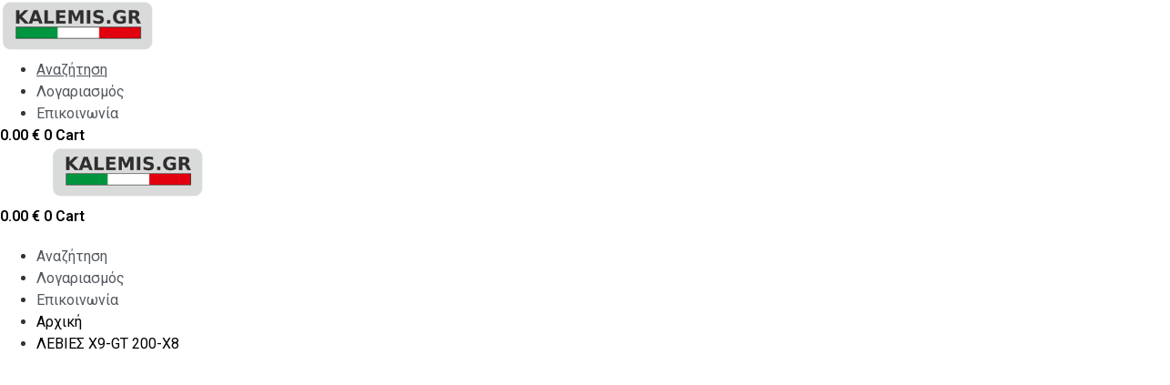

--- FILE ---
content_type: text/html; charset=UTF-8
request_url: https://www.kalemis.gr/product/leviedaki-16815/
body_size: 26399
content:
<!doctype html>
<html lang="el">
<head>
<meta charset="UTF-8">
<meta name="viewport" content="width=device-width, initial-scale=1">
<link rel="profile" href="https://gmpg.org/xfn/11">
<title>ΛΕΒΙΕΣ X9-GT 200-Χ8 για Beverly 500 2005-2006 - kalemis.gr</title>
<meta name='robots' content='max-image-preview:large' />
<link rel='dns-prefetch' href='//hcaptcha.com' />
<link rel="alternate" type="application/rss+xml" title="Ροή RSS &raquo; kalemis.gr" href="https://www.kalemis.gr/feed/" />
<link rel="alternate" type="application/rss+xml" title="Ροή Σχολίων &raquo; kalemis.gr" href="https://www.kalemis.gr/comments/feed/" />
<link rel='stylesheet' id='wp-block-library-css' href='https://www.kalemis.gr/wp-includes/css/dist/block-library/style.min.css?ver=fd604ba092ebdf27556f3822875881f0' media='all' />
<style id='classic-theme-styles-inline-css'>
/*! This file is auto-generated */
.wp-block-button__link{color:#fff;background-color:#32373c;border-radius:9999px;box-shadow:none;text-decoration:none;padding:calc(.667em + 2px) calc(1.333em + 2px);font-size:1.125em}.wp-block-file__button{background:#32373c;color:#fff;text-decoration:none}
</style>
<style id='global-styles-inline-css'>
:root{--wp--preset--aspect-ratio--square: 1;--wp--preset--aspect-ratio--4-3: 4/3;--wp--preset--aspect-ratio--3-4: 3/4;--wp--preset--aspect-ratio--3-2: 3/2;--wp--preset--aspect-ratio--2-3: 2/3;--wp--preset--aspect-ratio--16-9: 16/9;--wp--preset--aspect-ratio--9-16: 9/16;--wp--preset--color--black: #000000;--wp--preset--color--cyan-bluish-gray: #abb8c3;--wp--preset--color--white: #ffffff;--wp--preset--color--pale-pink: #f78da7;--wp--preset--color--vivid-red: #cf2e2e;--wp--preset--color--luminous-vivid-orange: #ff6900;--wp--preset--color--luminous-vivid-amber: #fcb900;--wp--preset--color--light-green-cyan: #7bdcb5;--wp--preset--color--vivid-green-cyan: #00d084;--wp--preset--color--pale-cyan-blue: #8ed1fc;--wp--preset--color--vivid-cyan-blue: #0693e3;--wp--preset--color--vivid-purple: #9b51e0;--wp--preset--gradient--vivid-cyan-blue-to-vivid-purple: linear-gradient(135deg,rgba(6,147,227,1) 0%,rgb(155,81,224) 100%);--wp--preset--gradient--light-green-cyan-to-vivid-green-cyan: linear-gradient(135deg,rgb(122,220,180) 0%,rgb(0,208,130) 100%);--wp--preset--gradient--luminous-vivid-amber-to-luminous-vivid-orange: linear-gradient(135deg,rgba(252,185,0,1) 0%,rgba(255,105,0,1) 100%);--wp--preset--gradient--luminous-vivid-orange-to-vivid-red: linear-gradient(135deg,rgba(255,105,0,1) 0%,rgb(207,46,46) 100%);--wp--preset--gradient--very-light-gray-to-cyan-bluish-gray: linear-gradient(135deg,rgb(238,238,238) 0%,rgb(169,184,195) 100%);--wp--preset--gradient--cool-to-warm-spectrum: linear-gradient(135deg,rgb(74,234,220) 0%,rgb(151,120,209) 20%,rgb(207,42,186) 40%,rgb(238,44,130) 60%,rgb(251,105,98) 80%,rgb(254,248,76) 100%);--wp--preset--gradient--blush-light-purple: linear-gradient(135deg,rgb(255,206,236) 0%,rgb(152,150,240) 100%);--wp--preset--gradient--blush-bordeaux: linear-gradient(135deg,rgb(254,205,165) 0%,rgb(254,45,45) 50%,rgb(107,0,62) 100%);--wp--preset--gradient--luminous-dusk: linear-gradient(135deg,rgb(255,203,112) 0%,rgb(199,81,192) 50%,rgb(65,88,208) 100%);--wp--preset--gradient--pale-ocean: linear-gradient(135deg,rgb(255,245,203) 0%,rgb(182,227,212) 50%,rgb(51,167,181) 100%);--wp--preset--gradient--electric-grass: linear-gradient(135deg,rgb(202,248,128) 0%,rgb(113,206,126) 100%);--wp--preset--gradient--midnight: linear-gradient(135deg,rgb(2,3,129) 0%,rgb(40,116,252) 100%);--wp--preset--font-size--small: 13px;--wp--preset--font-size--medium: 20px;--wp--preset--font-size--large: 36px;--wp--preset--font-size--x-large: 42px;--wp--preset--font-family--inter: "Inter", sans-serif;--wp--preset--font-family--cardo: Cardo;--wp--preset--spacing--20: 0.44rem;--wp--preset--spacing--30: 0.67rem;--wp--preset--spacing--40: 1rem;--wp--preset--spacing--50: 1.5rem;--wp--preset--spacing--60: 2.25rem;--wp--preset--spacing--70: 3.38rem;--wp--preset--spacing--80: 5.06rem;--wp--preset--shadow--natural: 6px 6px 9px rgba(0, 0, 0, 0.2);--wp--preset--shadow--deep: 12px 12px 50px rgba(0, 0, 0, 0.4);--wp--preset--shadow--sharp: 6px 6px 0px rgba(0, 0, 0, 0.2);--wp--preset--shadow--outlined: 6px 6px 0px -3px rgba(255, 255, 255, 1), 6px 6px rgba(0, 0, 0, 1);--wp--preset--shadow--crisp: 6px 6px 0px rgba(0, 0, 0, 1);}:where(.is-layout-flex){gap: 0.5em;}:where(.is-layout-grid){gap: 0.5em;}body .is-layout-flex{display: flex;}.is-layout-flex{flex-wrap: wrap;align-items: center;}.is-layout-flex > :is(*, div){margin: 0;}body .is-layout-grid{display: grid;}.is-layout-grid > :is(*, div){margin: 0;}:where(.wp-block-columns.is-layout-flex){gap: 2em;}:where(.wp-block-columns.is-layout-grid){gap: 2em;}:where(.wp-block-post-template.is-layout-flex){gap: 1.25em;}:where(.wp-block-post-template.is-layout-grid){gap: 1.25em;}.has-black-color{color: var(--wp--preset--color--black) !important;}.has-cyan-bluish-gray-color{color: var(--wp--preset--color--cyan-bluish-gray) !important;}.has-white-color{color: var(--wp--preset--color--white) !important;}.has-pale-pink-color{color: var(--wp--preset--color--pale-pink) !important;}.has-vivid-red-color{color: var(--wp--preset--color--vivid-red) !important;}.has-luminous-vivid-orange-color{color: var(--wp--preset--color--luminous-vivid-orange) !important;}.has-luminous-vivid-amber-color{color: var(--wp--preset--color--luminous-vivid-amber) !important;}.has-light-green-cyan-color{color: var(--wp--preset--color--light-green-cyan) !important;}.has-vivid-green-cyan-color{color: var(--wp--preset--color--vivid-green-cyan) !important;}.has-pale-cyan-blue-color{color: var(--wp--preset--color--pale-cyan-blue) !important;}.has-vivid-cyan-blue-color{color: var(--wp--preset--color--vivid-cyan-blue) !important;}.has-vivid-purple-color{color: var(--wp--preset--color--vivid-purple) !important;}.has-black-background-color{background-color: var(--wp--preset--color--black) !important;}.has-cyan-bluish-gray-background-color{background-color: var(--wp--preset--color--cyan-bluish-gray) !important;}.has-white-background-color{background-color: var(--wp--preset--color--white) !important;}.has-pale-pink-background-color{background-color: var(--wp--preset--color--pale-pink) !important;}.has-vivid-red-background-color{background-color: var(--wp--preset--color--vivid-red) !important;}.has-luminous-vivid-orange-background-color{background-color: var(--wp--preset--color--luminous-vivid-orange) !important;}.has-luminous-vivid-amber-background-color{background-color: var(--wp--preset--color--luminous-vivid-amber) !important;}.has-light-green-cyan-background-color{background-color: var(--wp--preset--color--light-green-cyan) !important;}.has-vivid-green-cyan-background-color{background-color: var(--wp--preset--color--vivid-green-cyan) !important;}.has-pale-cyan-blue-background-color{background-color: var(--wp--preset--color--pale-cyan-blue) !important;}.has-vivid-cyan-blue-background-color{background-color: var(--wp--preset--color--vivid-cyan-blue) !important;}.has-vivid-purple-background-color{background-color: var(--wp--preset--color--vivid-purple) !important;}.has-black-border-color{border-color: var(--wp--preset--color--black) !important;}.has-cyan-bluish-gray-border-color{border-color: var(--wp--preset--color--cyan-bluish-gray) !important;}.has-white-border-color{border-color: var(--wp--preset--color--white) !important;}.has-pale-pink-border-color{border-color: var(--wp--preset--color--pale-pink) !important;}.has-vivid-red-border-color{border-color: var(--wp--preset--color--vivid-red) !important;}.has-luminous-vivid-orange-border-color{border-color: var(--wp--preset--color--luminous-vivid-orange) !important;}.has-luminous-vivid-amber-border-color{border-color: var(--wp--preset--color--luminous-vivid-amber) !important;}.has-light-green-cyan-border-color{border-color: var(--wp--preset--color--light-green-cyan) !important;}.has-vivid-green-cyan-border-color{border-color: var(--wp--preset--color--vivid-green-cyan) !important;}.has-pale-cyan-blue-border-color{border-color: var(--wp--preset--color--pale-cyan-blue) !important;}.has-vivid-cyan-blue-border-color{border-color: var(--wp--preset--color--vivid-cyan-blue) !important;}.has-vivid-purple-border-color{border-color: var(--wp--preset--color--vivid-purple) !important;}.has-vivid-cyan-blue-to-vivid-purple-gradient-background{background: var(--wp--preset--gradient--vivid-cyan-blue-to-vivid-purple) !important;}.has-light-green-cyan-to-vivid-green-cyan-gradient-background{background: var(--wp--preset--gradient--light-green-cyan-to-vivid-green-cyan) !important;}.has-luminous-vivid-amber-to-luminous-vivid-orange-gradient-background{background: var(--wp--preset--gradient--luminous-vivid-amber-to-luminous-vivid-orange) !important;}.has-luminous-vivid-orange-to-vivid-red-gradient-background{background: var(--wp--preset--gradient--luminous-vivid-orange-to-vivid-red) !important;}.has-very-light-gray-to-cyan-bluish-gray-gradient-background{background: var(--wp--preset--gradient--very-light-gray-to-cyan-bluish-gray) !important;}.has-cool-to-warm-spectrum-gradient-background{background: var(--wp--preset--gradient--cool-to-warm-spectrum) !important;}.has-blush-light-purple-gradient-background{background: var(--wp--preset--gradient--blush-light-purple) !important;}.has-blush-bordeaux-gradient-background{background: var(--wp--preset--gradient--blush-bordeaux) !important;}.has-luminous-dusk-gradient-background{background: var(--wp--preset--gradient--luminous-dusk) !important;}.has-pale-ocean-gradient-background{background: var(--wp--preset--gradient--pale-ocean) !important;}.has-electric-grass-gradient-background{background: var(--wp--preset--gradient--electric-grass) !important;}.has-midnight-gradient-background{background: var(--wp--preset--gradient--midnight) !important;}.has-small-font-size{font-size: var(--wp--preset--font-size--small) !important;}.has-medium-font-size{font-size: var(--wp--preset--font-size--medium) !important;}.has-large-font-size{font-size: var(--wp--preset--font-size--large) !important;}.has-x-large-font-size{font-size: var(--wp--preset--font-size--x-large) !important;}
:where(.wp-block-post-template.is-layout-flex){gap: 1.25em;}:where(.wp-block-post-template.is-layout-grid){gap: 1.25em;}
:where(.wp-block-columns.is-layout-flex){gap: 2em;}:where(.wp-block-columns.is-layout-grid){gap: 2em;}
:root :where(.wp-block-pullquote){font-size: 1.5em;line-height: 1.6;}
</style>
<link rel='stylesheet' id='cardlink-payment-gateway-css' href='https://www.kalemis.gr/wp-content/plugins/cardlink-payment-gateway-woocommerce-master/public/css/cardlink-payment-gateway-public.css?ver=1.0.7' media='all' />
<link rel='stylesheet' id='contact-form-7-css' href='https://www.kalemis.gr/wp-content/plugins/contact-form-7/includes/css/styles.css?ver=5.9.7' media='all' />
<link rel='stylesheet' id='main-styles-css' href='https://www.kalemis.gr/wp-content/plugins/kalemis-customizer/css/custom.css?ver=22' media='all' />
<link rel='stylesheet' id='photoswipe-css' href='https://www.kalemis.gr/wp-content/plugins/woocommerce/assets/css/photoswipe/photoswipe.min.css?ver=9.1.5' media='all' />
<link rel='stylesheet' id='photoswipe-default-skin-css' href='https://www.kalemis.gr/wp-content/plugins/woocommerce/assets/css/photoswipe/default-skin/default-skin.min.css?ver=9.1.5' media='all' />
<link rel='stylesheet' id='woocommerce-layout-css' href='https://www.kalemis.gr/wp-content/plugins/woocommerce/assets/css/woocommerce-layout.css?ver=9.1.5' media='all' />
<link rel='stylesheet' id='woocommerce-smallscreen-css' href='https://www.kalemis.gr/wp-content/plugins/woocommerce/assets/css/woocommerce-smallscreen.css?ver=9.1.5' media='only screen and (max-width: 768px)' />
<link rel='stylesheet' id='woocommerce-general-css' href='https://www.kalemis.gr/wp-content/plugins/woocommerce/assets/css/woocommerce.css?ver=9.1.5' media='all' />
<style id='woocommerce-inline-inline-css'>
.woocommerce form .form-row .required { visibility: visible; }
</style>
<link rel='stylesheet' id='aws-style-css' href='https://www.kalemis.gr/wp-content/plugins/advanced-woo-search/assets/css/common.min.css?ver=3.12' media='all' />
<link rel='stylesheet' id='hello-elementor-css' href='https://www.kalemis.gr/wp-content/themes/hello-elementor/style.min.css?ver=3.1.0' media='all' />
<link rel='stylesheet' id='hello-elementor-theme-style-css' href='https://www.kalemis.gr/wp-content/themes/hello-elementor/theme.min.css?ver=3.1.0' media='all' />
<link rel='stylesheet' id='hello-elementor-header-footer-css' href='https://www.kalemis.gr/wp-content/themes/hello-elementor/header-footer.min.css?ver=3.1.0' media='all' />
<link rel='stylesheet' id='elementor-icons-css' href='https://www.kalemis.gr/wp-content/plugins/elementor/assets/lib/eicons/css/elementor-icons.min.css?ver=5.30.0' media='all' />
<link rel='stylesheet' id='elementor-frontend-css' href='https://www.kalemis.gr/wp-content/plugins/elementor/assets/css/frontend.min.css?ver=3.23.1' media='all' />
<link rel='stylesheet' id='swiper-css' href='https://www.kalemis.gr/wp-content/plugins/elementor/assets/lib/swiper/v8/css/swiper.min.css?ver=8.4.5' media='all' />
<link rel='stylesheet' id='elementor-post-46088-css' href='https://www.kalemis.gr/wp-content/uploads/elementor/css/post-46088.css?ver=1721661656' media='all' />
<link rel='stylesheet' id='elementor-pro-css' href='https://www.kalemis.gr/wp-content/plugins/elementor-pro/assets/css/frontend.min.css?ver=3.23.0' media='all' />
<link rel='stylesheet' id='elementor-global-css' href='https://www.kalemis.gr/wp-content/uploads/elementor/css/global.css?ver=1721661680' media='all' />
<link rel='stylesheet' id='elementor-post-46140-css' href='https://www.kalemis.gr/wp-content/uploads/elementor/css/post-46140.css?ver=1754634268' media='all' />
<link rel='stylesheet' id='elementor-post-46093-css' href='https://www.kalemis.gr/wp-content/uploads/elementor/css/post-46093.css?ver=1721661680' media='all' />
<link rel='stylesheet' id='elementor-post-341907-css' href='https://www.kalemis.gr/wp-content/uploads/elementor/css/post-341907.css?ver=1721661723' media='all' />
<link rel='stylesheet' id='elementor-post-46143-css' href='https://www.kalemis.gr/wp-content/uploads/elementor/css/post-46143.css?ver=1721661680' media='all' />
<link rel='stylesheet' id='elementor-post-46112-css' href='https://www.kalemis.gr/wp-content/uploads/elementor/css/post-46112.css?ver=1721661680' media='all' />
<link rel='stylesheet' id='pmw-public-elementor-fix-css' href='https://www.kalemis.gr/wp-content/plugins/woocommerce-google-adwords-conversion-tracking-tag/css/public/elementor-fix.css?ver=1.43.5' media='all' />
<link rel='stylesheet' id='alg-wc-civs-css' href='https://www.kalemis.gr/wp-content/plugins/color-or-image-variation-swatches-for-woocommerce/assets/dist/frontend/css/alg-wc-civs.min.css?ver=231223-135053' media='all' />
<link rel='stylesheet' id='hello-elementor-child-style-css' href='https://www.kalemis.gr/wp-content/themes/hello-theme-child-master/style.css?ver=1.0.1.5' media='all' />
<link rel='stylesheet' id='moove_gdpr_frontend-css' href='https://www.kalemis.gr/wp-content/plugins/gdpr-cookie-compliance/dist/styles/gdpr-main.css?ver=4.15.2' media='all' />
<style id='moove_gdpr_frontend-inline-css'>
#moove_gdpr_cookie_modal,#moove_gdpr_cookie_info_bar,.gdpr_cookie_settings_shortcode_content{font-family:Nunito,sans-serif}#moove_gdpr_save_popup_settings_button{background-color:#373737;color:#fff}#moove_gdpr_save_popup_settings_button:hover{background-color:#000}#moove_gdpr_cookie_info_bar .moove-gdpr-info-bar-container .moove-gdpr-info-bar-content a.mgbutton,#moove_gdpr_cookie_info_bar .moove-gdpr-info-bar-container .moove-gdpr-info-bar-content button.mgbutton{background-color:#0c4da2}#moove_gdpr_cookie_modal .moove-gdpr-modal-content .moove-gdpr-modal-footer-content .moove-gdpr-button-holder a.mgbutton,#moove_gdpr_cookie_modal .moove-gdpr-modal-content .moove-gdpr-modal-footer-content .moove-gdpr-button-holder button.mgbutton,.gdpr_cookie_settings_shortcode_content .gdpr-shr-button.button-green{background-color:#0c4da2;border-color:#0c4da2}#moove_gdpr_cookie_modal .moove-gdpr-modal-content .moove-gdpr-modal-footer-content .moove-gdpr-button-holder a.mgbutton:hover,#moove_gdpr_cookie_modal .moove-gdpr-modal-content .moove-gdpr-modal-footer-content .moove-gdpr-button-holder button.mgbutton:hover,.gdpr_cookie_settings_shortcode_content .gdpr-shr-button.button-green:hover{background-color:#fff;color:#0c4da2}#moove_gdpr_cookie_modal .moove-gdpr-modal-content .moove-gdpr-modal-close i,#moove_gdpr_cookie_modal .moove-gdpr-modal-content .moove-gdpr-modal-close span.gdpr-icon{background-color:#0c4da2;border:1px solid #0c4da2}#moove_gdpr_cookie_info_bar span.change-settings-button.focus-g,#moove_gdpr_cookie_info_bar span.change-settings-button:focus,#moove_gdpr_cookie_info_bar button.change-settings-button.focus-g,#moove_gdpr_cookie_info_bar button.change-settings-button:focus{-webkit-box-shadow:0 0 1px 3px #0c4da2;-moz-box-shadow:0 0 1px 3px #0c4da2;box-shadow:0 0 1px 3px #0c4da2}#moove_gdpr_cookie_modal .moove-gdpr-modal-content .moove-gdpr-modal-close i:hover,#moove_gdpr_cookie_modal .moove-gdpr-modal-content .moove-gdpr-modal-close span.gdpr-icon:hover,#moove_gdpr_cookie_info_bar span[data-href]>u.change-settings-button{color:#0c4da2}#moove_gdpr_cookie_modal .moove-gdpr-modal-content .moove-gdpr-modal-left-content #moove-gdpr-menu li.menu-item-selected a span.gdpr-icon,#moove_gdpr_cookie_modal .moove-gdpr-modal-content .moove-gdpr-modal-left-content #moove-gdpr-menu li.menu-item-selected button span.gdpr-icon{color:inherit}#moove_gdpr_cookie_modal .moove-gdpr-modal-content .moove-gdpr-modal-left-content #moove-gdpr-menu li a span.gdpr-icon,#moove_gdpr_cookie_modal .moove-gdpr-modal-content .moove-gdpr-modal-left-content #moove-gdpr-menu li button span.gdpr-icon{color:inherit}#moove_gdpr_cookie_modal .gdpr-acc-link{line-height:0;font-size:0;color:transparent;position:absolute}#moove_gdpr_cookie_modal .moove-gdpr-modal-content .moove-gdpr-modal-close:hover i,#moove_gdpr_cookie_modal .moove-gdpr-modal-content .moove-gdpr-modal-left-content #moove-gdpr-menu li a,#moove_gdpr_cookie_modal .moove-gdpr-modal-content .moove-gdpr-modal-left-content #moove-gdpr-menu li button,#moove_gdpr_cookie_modal .moove-gdpr-modal-content .moove-gdpr-modal-left-content #moove-gdpr-menu li button i,#moove_gdpr_cookie_modal .moove-gdpr-modal-content .moove-gdpr-modal-left-content #moove-gdpr-menu li a i,#moove_gdpr_cookie_modal .moove-gdpr-modal-content .moove-gdpr-tab-main .moove-gdpr-tab-main-content a:hover,#moove_gdpr_cookie_info_bar.moove-gdpr-dark-scheme .moove-gdpr-info-bar-container .moove-gdpr-info-bar-content a.mgbutton:hover,#moove_gdpr_cookie_info_bar.moove-gdpr-dark-scheme .moove-gdpr-info-bar-container .moove-gdpr-info-bar-content button.mgbutton:hover,#moove_gdpr_cookie_info_bar.moove-gdpr-dark-scheme .moove-gdpr-info-bar-container .moove-gdpr-info-bar-content a:hover,#moove_gdpr_cookie_info_bar.moove-gdpr-dark-scheme .moove-gdpr-info-bar-container .moove-gdpr-info-bar-content button:hover,#moove_gdpr_cookie_info_bar.moove-gdpr-dark-scheme .moove-gdpr-info-bar-container .moove-gdpr-info-bar-content span.change-settings-button:hover,#moove_gdpr_cookie_info_bar.moove-gdpr-dark-scheme .moove-gdpr-info-bar-container .moove-gdpr-info-bar-content button.change-settings-button:hover,#moove_gdpr_cookie_info_bar.moove-gdpr-dark-scheme .moove-gdpr-info-bar-container .moove-gdpr-info-bar-content u.change-settings-button:hover,#moove_gdpr_cookie_info_bar span[data-href]>u.change-settings-button,#moove_gdpr_cookie_info_bar.moove-gdpr-dark-scheme .moove-gdpr-info-bar-container .moove-gdpr-info-bar-content a.mgbutton.focus-g,#moove_gdpr_cookie_info_bar.moove-gdpr-dark-scheme .moove-gdpr-info-bar-container .moove-gdpr-info-bar-content button.mgbutton.focus-g,#moove_gdpr_cookie_info_bar.moove-gdpr-dark-scheme .moove-gdpr-info-bar-container .moove-gdpr-info-bar-content a.focus-g,#moove_gdpr_cookie_info_bar.moove-gdpr-dark-scheme .moove-gdpr-info-bar-container .moove-gdpr-info-bar-content button.focus-g,#moove_gdpr_cookie_info_bar.moove-gdpr-dark-scheme .moove-gdpr-info-bar-container .moove-gdpr-info-bar-content a.mgbutton:focus,#moove_gdpr_cookie_info_bar.moove-gdpr-dark-scheme .moove-gdpr-info-bar-container .moove-gdpr-info-bar-content button.mgbutton:focus,#moove_gdpr_cookie_info_bar.moove-gdpr-dark-scheme .moove-gdpr-info-bar-container .moove-gdpr-info-bar-content a:focus,#moove_gdpr_cookie_info_bar.moove-gdpr-dark-scheme .moove-gdpr-info-bar-container .moove-gdpr-info-bar-content button:focus,#moove_gdpr_cookie_info_bar.moove-gdpr-dark-scheme .moove-gdpr-info-bar-container .moove-gdpr-info-bar-content span.change-settings-button.focus-g,span.change-settings-button:focus,button.change-settings-button.focus-g,button.change-settings-button:focus,#moove_gdpr_cookie_info_bar.moove-gdpr-dark-scheme .moove-gdpr-info-bar-container .moove-gdpr-info-bar-content u.change-settings-button.focus-g,#moove_gdpr_cookie_info_bar.moove-gdpr-dark-scheme .moove-gdpr-info-bar-container .moove-gdpr-info-bar-content u.change-settings-button:focus{color:#0c4da2}#moove_gdpr_cookie_modal.gdpr_lightbox-hide{display:none}
</style>
<link rel='stylesheet' id='google-fonts-1-css' href='https://fonts.googleapis.com/css?family=Roboto%3A100%2C100italic%2C200%2C200italic%2C300%2C300italic%2C400%2C400italic%2C500%2C500italic%2C600%2C600italic%2C700%2C700italic%2C800%2C800italic%2C900%2C900italic%7CRoboto+Slab%3A100%2C100italic%2C200%2C200italic%2C300%2C300italic%2C400%2C400italic%2C500%2C500italic%2C600%2C600italic%2C700%2C700italic%2C800%2C800italic%2C900%2C900italic%7CUbuntu%3A100%2C100italic%2C200%2C200italic%2C300%2C300italic%2C400%2C400italic%2C500%2C500italic%2C600%2C600italic%2C700%2C700italic%2C800%2C800italic%2C900%2C900italic&#038;display=fallback&#038;subset=greek&#038;ver=fd604ba092ebdf27556f3822875881f0' media='all' />
<link rel='stylesheet' id='elementor-icons-shared-0-css' href='https://www.kalemis.gr/wp-content/plugins/elementor/assets/lib/font-awesome/css/fontawesome.min.css?ver=5.15.3' media='all' />
<link rel='stylesheet' id='elementor-icons-fa-solid-css' href='https://www.kalemis.gr/wp-content/plugins/elementor/assets/lib/font-awesome/css/solid.min.css?ver=5.15.3' media='all' />
<link rel='stylesheet' id='elementor-icons-fa-brands-css' href='https://www.kalemis.gr/wp-content/plugins/elementor/assets/lib/font-awesome/css/brands.min.css?ver=5.15.3' media='all' />
<link rel='stylesheet' id='elementor-icons-fa-regular-css' href='https://www.kalemis.gr/wp-content/plugins/elementor/assets/lib/font-awesome/css/regular.min.css?ver=5.15.3' media='all' />
<link rel="preconnect" href="https://fonts.gstatic.com/" crossorigin><script src="https://www.kalemis.gr/wp-includes/js/jquery/jquery.min.js?ver=3.7.1" id="jquery-core-js"></script>
<script src="https://www.kalemis.gr/wp-includes/js/jquery/jquery-migrate.min.js?ver=3.4.1" id="jquery-migrate-js"></script>
<script id="cardlink-payment-gateway-js-extra">
var urls = {"home":"https:\/\/www.kalemis.gr","theme":"\/var\/www\/vhosts\/kalemis.gr\/httpdocs\/wp-content\/themes\/hello-elementor","plugins":"https:\/\/www.kalemis.gr\/wp-content\/plugins","assets":"https:\/\/www.kalemis.gr\/wp-content\/themes\/hello-theme-child-master\/assets","ajax":"https:\/\/www.kalemis.gr\/wp-admin\/admin-ajax.php"};
</script>
<script src="https://www.kalemis.gr/wp-content/plugins/cardlink-payment-gateway-woocommerce-master/public/js/cardlink-payment-gateway-public.js?ver=1.0.7" id="cardlink-payment-gateway-js"></script>
<script src="https://www.kalemis.gr/wp-includes/js/dist/hooks.min.js?ver=2810c76e705dd1a53b18" id="wp-hooks-js"></script>
<script src="https://www.kalemis.gr/wp-content/plugins/revslider/public/assets/js/rbtools.min.js?ver=6.6.16" async id="tp-tools-js"></script>
<script src="https://www.kalemis.gr/wp-content/plugins/revslider/public/assets/js/rs6.min.js?ver=6.6.16" async id="revmin-js"></script>
<script src="https://www.kalemis.gr/wp-content/plugins/woocommerce/assets/js/jquery-blockui/jquery.blockUI.min.js?ver=2.7.0-wc.9.1.5" id="jquery-blockui-js" defer data-wp-strategy="defer"></script>
<script id="wc-add-to-cart-js-extra">
var wc_add_to_cart_params = {"ajax_url":"\/wp-admin\/admin-ajax.php","wc_ajax_url":"\/?wc-ajax=%%endpoint%%","i18n_view_cart":"\u039a\u03b1\u03bb\u03ac\u03b8\u03b9","cart_url":"https:\/\/www.kalemis.gr\/cart\/","is_cart":"","cart_redirect_after_add":"no"};
</script>
<script src="https://www.kalemis.gr/wp-content/plugins/woocommerce/assets/js/frontend/add-to-cart.min.js?ver=9.1.5" id="wc-add-to-cart-js" defer data-wp-strategy="defer"></script>
<script src="https://www.kalemis.gr/wp-content/plugins/woocommerce/assets/js/zoom/jquery.zoom.min.js?ver=1.7.21-wc.9.1.5" id="zoom-js" defer data-wp-strategy="defer"></script>
<script src="https://www.kalemis.gr/wp-content/plugins/woocommerce/assets/js/flexslider/jquery.flexslider.min.js?ver=2.7.2-wc.9.1.5" id="flexslider-js" defer data-wp-strategy="defer"></script>
<script src="https://www.kalemis.gr/wp-content/plugins/woocommerce/assets/js/photoswipe/photoswipe.min.js?ver=4.1.1-wc.9.1.5" id="photoswipe-js" defer data-wp-strategy="defer"></script>
<script src="https://www.kalemis.gr/wp-content/plugins/woocommerce/assets/js/photoswipe/photoswipe-ui-default.min.js?ver=4.1.1-wc.9.1.5" id="photoswipe-ui-default-js" defer data-wp-strategy="defer"></script>
<script id="wc-single-product-js-extra">
var wc_single_product_params = {"i18n_required_rating_text":"\u03a0\u03b1\u03c1\u03b1\u03ba\u03b1\u03bb\u03bf\u03cd\u03bc\u03b5, \u03b5\u03c0\u03b9\u03bb\u03ad\u03be\u03c4\u03b5 \u03bc\u03af\u03b1 \u03b2\u03b1\u03b8\u03bc\u03bf\u03bb\u03bf\u03b3\u03af\u03b1","review_rating_required":"yes","flexslider":{"rtl":false,"animation":"slide","smoothHeight":true,"directionNav":false,"controlNav":"thumbnails","slideshow":false,"animationSpeed":500,"animationLoop":false,"allowOneSlide":false},"zoom_enabled":"1","zoom_options":[],"photoswipe_enabled":"1","photoswipe_options":{"shareEl":false,"closeOnScroll":false,"history":false,"hideAnimationDuration":0,"showAnimationDuration":0},"flexslider_enabled":"1"};
</script>
<script src="https://www.kalemis.gr/wp-content/plugins/woocommerce/assets/js/frontend/single-product.min.js?ver=9.1.5" id="wc-single-product-js" defer data-wp-strategy="defer"></script>
<script src="https://www.kalemis.gr/wp-content/plugins/woocommerce/assets/js/js-cookie/js.cookie.min.js?ver=2.1.4-wc.9.1.5" id="js-cookie-js" defer data-wp-strategy="defer"></script>
<script id="woocommerce-js-extra">
var woocommerce_params = {"ajax_url":"\/wp-admin\/admin-ajax.php","wc_ajax_url":"\/?wc-ajax=%%endpoint%%"};
</script>
<script src="https://www.kalemis.gr/wp-content/plugins/woocommerce/assets/js/frontend/woocommerce.min.js?ver=9.1.5" id="woocommerce-js" defer data-wp-strategy="defer"></script>
<script id="wpm-js-extra">
var wpm = {"ajax_url":"https:\/\/www.kalemis.gr\/wp-admin\/admin-ajax.php","root":"https:\/\/www.kalemis.gr\/wp-json\/","nonce_wp_rest":"deeaac61b6","nonce_ajax":"4d68961201"};
</script>
<script src="https://www.kalemis.gr/wp-content/plugins/woocommerce-google-adwords-conversion-tracking-tag/js/public/wpm-public.p1.min.js?ver=1.43.5" id="wpm-js"></script>
<script src="https://www.kalemis.gr/wp-content/plugins/pixelyoursite-super-pack/dist/scripts/public.js?ver=5.0.4" id="pys_sp_public_js-js"></script>
<link rel="https://api.w.org/" href="https://www.kalemis.gr/wp-json/" /><link rel="alternate" title="JSON" type="application/json" href="https://www.kalemis.gr/wp-json/wp/v2/product/65350" /><link rel="EditURI" type="application/rsd+xml" title="RSD" href="https://www.kalemis.gr/xmlrpc.php?rsd" />
<link rel='shortlink' href='https://www.kalemis.gr/?p=65350' />
<link rel="alternate" title="oEmbed (JSON)" type="application/json+oembed" href="https://www.kalemis.gr/wp-json/oembed/1.0/embed?url=https%3A%2F%2Fwww.kalemis.gr%2Fproduct%2Fleviedaki-16815%2F" />
<link rel="alternate" title="oEmbed (XML)" type="text/xml+oembed" href="https://www.kalemis.gr/wp-json/oembed/1.0/embed?url=https%3A%2F%2Fwww.kalemis.gr%2Fproduct%2Fleviedaki-16815%2F&#038;format=xml" />
<link rel="canonical" href="https://www.kalemis.gr/product/leviedaki-16815/" />
<script type="application/ld+json"> {
"@context": "https://schema.org/",
"@type": "Product",
"name": "ΛΕΒΙΕΣ X9-GT 200-Χ8 για Beverly 500 2005-2006",
"image": {
"@type": "ImageObject",
"url": "https://www.kalemis.gr/image-assets/part/full/ekZHZ3BVMm9MS2ltUS9ZNGdxeGxmZz09/577861.jpg"
},
"offers": {
"@type": "Offer",
"priceCurrency": "EUR",
"price": "2.80",
"availability": "InStock",
"url": "https://www.kalemis.gr/product/leviedaki-16815/",
"priceValidUntil": "2026-12-31"
},
"description": "Το προϊόν είναι συμβατό με το μοντέλο Beverly 500 2005-2006 (Αριθμός πλαισίου: ZAPM341)",
"brand": "Piaggio",
"sku": "577861",
"mpn": "577861",
"category": "Όλα Τα Ανταλλακτικά / Piaggio / Beverly 500 / Beverly 500 2005-2006 / Πλαίσιο - Πλαστικά - Αμάξωμα / Χώρος Αποθήκευσης Εμπρός – Προέκταση Μάσκας"
}
</script>
<meta name="facebook-domain-verification" content="ud3x294koubovtuepyhqfeekyz6zyr" /><style>
.h-captcha{position:relative;display:block;margin-bottom:2rem;padding:0;clear:both}.h-captcha[data-size="normal"]{width:303px;height:78px}.h-captcha[data-size="compact"]{width:164px;height:144px}.h-captcha[data-size="invisible"]{display:none}.h-captcha::before{content:'';display:block;position:absolute;top:0;left:0;background:url(https://www.kalemis.gr/wp-content/plugins/hcaptcha-for-forms-and-more/assets/images/hcaptcha-div-logo.svg) no-repeat;border:1px solid #fff0;border-radius:4px}.h-captcha[data-size="normal"]::before{width:300px;height:74px;background-position:94% 28%}.h-captcha[data-size="compact"]::before{width:156px;height:136px;background-position:50% 79%}.h-captcha[data-theme="light"]::before,body.is-light-theme .h-captcha[data-theme="auto"]::before,.h-captcha[data-theme="auto"]::before{background-color:#fafafa;border:1px solid #e0e0e0}.h-captcha[data-theme="dark"]::before,body.is-dark-theme .h-captcha[data-theme="auto"]::before,html.wp-dark-mode-active .h-captcha[data-theme="auto"]::before,html.drdt-dark-mode .h-captcha[data-theme="auto"]::before{background-image:url(https://www.kalemis.gr/wp-content/plugins/hcaptcha-for-forms-and-more/assets/images/hcaptcha-div-logo-white.svg);background-repeat:no-repeat;background-color:#333;border:1px solid #f5f5f5}.h-captcha[data-size="invisible"]::before{display:none}.h-captcha iframe{position:relative}div[style*="z-index: 2147483647"] div[style*="border-width: 11px"][style*="position: absolute"][style*="pointer-events: none"]{border-style:none}
</style>
<style>
.elementor-widget-login .h-captcha{margin-bottom:0}
</style>
<meta name="description" content="Το προϊόν είναι συμβατό με το μοντέλο Beverly 500 2005-2006 (Αριθμός πλαισίου: ZAPM341)Θέση ανταλλακτικού στο σχεδιάγραμμα: 15">
<noscript><style>.woocommerce-product-gallery{ opacity: 1 !important; }</style></noscript>
<meta name="generator" content="Elementor 3.23.1; features: additional_custom_breakpoints, e_lazyload; settings: css_print_method-external, google_font-enabled, font_display-fallback">
<!-- START Pixel Manager for WooCommerce -->
<script>
window.wpmDataLayer = window.wpmDataLayer || {};
window.wpmDataLayer = Object.assign(window.wpmDataLayer, {"cart":{},"cart_item_keys":{},"version":{"number":"1.43.5","pro":false,"eligible_for_updates":false,"distro":"fms","beta":false,"show":true},"pixels":[],"shop":{"list_name":"Product | ΛΕΒΙΕΣ X9-GT 200-Χ8 για Beverly 500 2005-2006","list_id":"product_%ce%bb%ce%b5%ce%b2%ce%b9%ce%b5%cf%83-x9-gt-200-%cf%878-%ce%b3%ce%b9%ce%b1-beverly-500-2005-2006","page_type":"product","product_type":"simple","currency":"EUR","selectors":{"addToCart":[],"beginCheckout":[]},"order_duplication_prevention":true,"view_item_list_trigger":{"test_mode":false,"background_color":"green","opacity":0.5,"repeat":true,"timeout":1000,"threshold":0.8},"variations_output":true,"session_active":false},"page":{"id":65350,"title":"ΛΕΒΙΕΣ X9-GT 200-Χ8 για Beverly 500 2005-2006","type":"product","categories":[],"parent":{"id":0,"title":"ΛΕΒΙΕΣ X9-GT 200-Χ8 για Beverly 500 2005-2006","type":"product","categories":[]}},"general":{"user_logged_in":false,"scroll_tracking_thresholds":[],"page_id":65350,"exclude_domains":[],"server_2_server":{"active":false,"ip_exclude_list":[]},"consent_management":{"explicit_consent":false}}});
</script>
<!-- END Pixel Manager for WooCommerce -->
<meta name="pm-dataLayer-meta" content="65350" class="wpmProductId"
data-id="65350">
<script>
(window.wpmDataLayer = window.wpmDataLayer || {}).products             = window.wpmDataLayer.products || {};
window.wpmDataLayer.products[65350] = {"id":"65350","sku":"577861","price":2.8,"brand":"","quantity":1,"dyn_r_ids":{"post_id":"65350","sku":"577861","gpf":"woocommerce_gpf_65350","gla":"gla_65350"},"is_variable":false,"type":"simple","name":"ΛΕΒΙΕΣ X9-GT 200-Χ8","category":["χώρος αποθήκευσης εμπρός – προέκταση μάσκας"],"is_variation":false};
</script>
<style>
.e-con.e-parent:nth-of-type(n+4):not(.e-lazyloaded):not(.e-no-lazyload),
.e-con.e-parent:nth-of-type(n+4):not(.e-lazyloaded):not(.e-no-lazyload) * {
background-image: none !important;
}
@media screen and (max-height: 1024px) {
.e-con.e-parent:nth-of-type(n+3):not(.e-lazyloaded):not(.e-no-lazyload),
.e-con.e-parent:nth-of-type(n+3):not(.e-lazyloaded):not(.e-no-lazyload) * {
background-image: none !important;
}
}
@media screen and (max-height: 640px) {
.e-con.e-parent:nth-of-type(n+2):not(.e-lazyloaded):not(.e-no-lazyload),
.e-con.e-parent:nth-of-type(n+2):not(.e-lazyloaded):not(.e-no-lazyload) * {
background-image: none !important;
}
}
</style>
<!-- Google Tag Manager -->
<script>(function(w,d,s,l,i){w[l]=w[l]||[];w[l].push({'gtm.start':
new Date().getTime(),event:'gtm.js'});var f=d.getElementsByTagName(s)[0],
j=d.createElement(s),dl=l!='dataLayer'?'&l='+l:'';j.async=true;j.src=
'https://www.googletagmanager.com/gtm.js?id='+i+dl;f.parentNode.insertBefore(j,f);
})(window,document,'script','dataLayer','GTM-P3K8SSG');</script>
<!-- End Google Tag Manager -->
<script type="text/javascript">
(function(c,l,a,r,i,t,y){
c[a]=c[a]||function(){(c[a].q=c[a].q||[]).push(arguments)};
t=l.createElement(r);t.async=1;t.src="https://www.clarity.ms/tag/"+i;
y=l.getElementsByTagName(r)[0];y.parentNode.insertBefore(t,y);
})(window, document, "clarity", "script", "bwip42niqz");
</script>
<script>
   var hsscript = document.createElement("script");
   hsscript.src = "https://cdn.jsdelivr.net/npm/hockeystack@latest/hockeystack.min.js";
   hsscript.async = 1;
   hsscript.dataset.apikey = "de86b7b1fee32a1a46199ebd857371";
   hsscript.dataset.cookieless = 1;
   document.getElementsByTagName('head')[0].append(hsscript);
</script>
<style>
span[data-name="hcap-cf7"] .h-captcha{margin-bottom:0}span[data-name="hcap-cf7"]~input[type="submit"],span[data-name="hcap-cf7"]~button[type="submit"]{margin-top:2rem}
</style>
<style>
.woocommerce-form-login .h-captcha{margin-top:2rem}
</style>
<style>
.woocommerce-form-register .h-captcha{margin-top:2rem}
</style>
<style id='wp-fonts-local'>
@font-face{font-family:Inter;font-style:normal;font-weight:300 900;font-display:fallback;src:url('https://www.kalemis.gr/wp-content/plugins/woocommerce/assets/fonts/Inter-VariableFont_slnt,wght.woff2') format('woff2');font-stretch:normal;}
@font-face{font-family:Cardo;font-style:normal;font-weight:400;font-display:fallback;src:url('https://www.kalemis.gr/wp-content/plugins/woocommerce/assets/fonts/cardo_normal_400.woff2') format('woff2');}
</style>
<link rel="icon" href="https://www.kalemis.gr/wp-content/uploads/2021/10/cropped-kalfavicon-32x32.png" sizes="32x32" />
<link rel="icon" href="https://www.kalemis.gr/wp-content/uploads/2021/10/cropped-kalfavicon-192x192.png" sizes="192x192" />
<link rel="apple-touch-icon" href="https://www.kalemis.gr/wp-content/uploads/2021/10/cropped-kalfavicon-180x180.png" />
<meta name="msapplication-TileImage" content="https://www.kalemis.gr/wp-content/uploads/2021/10/cropped-kalfavicon-270x270.png" />
<script>function setREVStartSize(e){
//window.requestAnimationFrame(function() {
window.RSIW = window.RSIW===undefined ? window.innerWidth : window.RSIW;
window.RSIH = window.RSIH===undefined ? window.innerHeight : window.RSIH;
try {
var pw = document.getElementById(e.c).parentNode.offsetWidth,
newh;
pw = pw===0 || isNaN(pw) || (e.l=="fullwidth" || e.layout=="fullwidth") ? window.RSIW : pw;
e.tabw = e.tabw===undefined ? 0 : parseInt(e.tabw);
e.thumbw = e.thumbw===undefined ? 0 : parseInt(e.thumbw);
e.tabh = e.tabh===undefined ? 0 : parseInt(e.tabh);
e.thumbh = e.thumbh===undefined ? 0 : parseInt(e.thumbh);
e.tabhide = e.tabhide===undefined ? 0 : parseInt(e.tabhide);
e.thumbhide = e.thumbhide===undefined ? 0 : parseInt(e.thumbhide);
e.mh = e.mh===undefined || e.mh=="" || e.mh==="auto" ? 0 : parseInt(e.mh,0);
if(e.layout==="fullscreen" || e.l==="fullscreen")
newh = Math.max(e.mh,window.RSIH);
else{
e.gw = Array.isArray(e.gw) ? e.gw : [e.gw];
for (var i in e.rl) if (e.gw[i]===undefined || e.gw[i]===0) e.gw[i] = e.gw[i-1];
e.gh = e.el===undefined || e.el==="" || (Array.isArray(e.el) && e.el.length==0)? e.gh : e.el;
e.gh = Array.isArray(e.gh) ? e.gh : [e.gh];
for (var i in e.rl) if (e.gh[i]===undefined || e.gh[i]===0) e.gh[i] = e.gh[i-1];
var nl = new Array(e.rl.length),
ix = 0,
sl;
e.tabw = e.tabhide>=pw ? 0 : e.tabw;
e.thumbw = e.thumbhide>=pw ? 0 : e.thumbw;
e.tabh = e.tabhide>=pw ? 0 : e.tabh;
e.thumbh = e.thumbhide>=pw ? 0 : e.thumbh;
for (var i in e.rl) nl[i] = e.rl[i]<window.RSIW ? 0 : e.rl[i];
sl = nl[0];
for (var i in nl) if (sl>nl[i] && nl[i]>0) { sl = nl[i]; ix=i;}
var m = pw>(e.gw[ix]+e.tabw+e.thumbw) ? 1 : (pw-(e.tabw+e.thumbw)) / (e.gw[ix]);
newh =  (e.gh[ix] * m) + (e.tabh + e.thumbh);
}
var el = document.getElementById(e.c);
if (el!==null && el) el.style.height = newh+"px";
el = document.getElementById(e.c+"_wrapper");
if (el!==null && el) {
el.style.height = newh+"px";
el.style.display = "block";
}
} catch(e){
console.log("Failure at Presize of Slider:" + e)
}
//});
};</script>
</head>
<body class="product-template-default single single-product postid-65350 theme-hello-elementor woocommerce woocommerce-page woocommerce-no-js elementor-default elementor-template-full-width elementor-kit-46088 elementor-page-341907">
<a class="skip-link screen-reader-text" href="#content">Skip to content</a>
<div data-elementor-type="header" data-elementor-id="46140" class="elementor elementor-46140 elementor-location-header" data-elementor-post-type="elementor_library">
<section class="elementor-section elementor-top-section elementor-element elementor-element-7e013990 elementor-section-full_width elementor-hidden-phone elementor-section-height-default elementor-section-height-default" data-id="7e013990" data-element_type="section" data-settings="{&quot;background_background&quot;:&quot;classic&quot;,&quot;sticky&quot;:&quot;top&quot;,&quot;sticky_on&quot;:[&quot;desktop&quot;,&quot;tablet&quot;],&quot;sticky_offset&quot;:0,&quot;sticky_effects_offset&quot;:0}">
<div class="elementor-container elementor-column-gap-default">
<div class="elementor-column elementor-col-25 elementor-top-column elementor-element elementor-element-286ac591" data-id="286ac591" data-element_type="column">
<div class="elementor-widget-wrap elementor-element-populated">
<div class="elementor-element elementor-element-582d1a3f elementor-view-default elementor-widget elementor-widget-icon" data-id="582d1a3f" data-element_type="widget" data-widget_type="icon.default">
<div class="elementor-widget-container">
<div class="elementor-icon-wrapper">
<a class="elementor-icon elementor-animation-bounce-in" href="#elementor-action%3Aaction%3Dpopup%3Aopen%26settings%3DeyJpZCI6IjQ2MTQzIiwidG9nZ2xlIjpmYWxzZX0%3D">
<i aria-hidden="true" class="fas fa-bars"></i>			</a>
</div>
</div>
</div>
</div>
</div>
<div class="elementor-column elementor-col-25 elementor-top-column elementor-element elementor-element-7b930238" data-id="7b930238" data-element_type="column">
<div class="elementor-widget-wrap elementor-element-populated">
<div class="elementor-element elementor-element-7d17b286 elementor-widget elementor-widget-image" data-id="7d17b286" data-element_type="widget" data-widget_type="image.default">
<div class="elementor-widget-container">
<a href="/">
<img src="https://www.kalemis.gr/wp-content/uploads/elementor/thumbs/logo-without-pi-p7agwdajaby3x3uh6b1b1nxbvj8xlniehn85jwd6v4.png" title="logo-without-pi.png" alt="logo-without-pi.png" loading="lazy" />								</a>
</div>
</div>
</div>
</div>
<div class="elementor-column elementor-col-25 elementor-top-column elementor-element elementor-element-7ece62d0" data-id="7ece62d0" data-element_type="column">
<div class="elementor-widget-wrap elementor-element-populated">
<div class="elementor-element elementor-element-26610f11 elementor-icon-list--layout-inline elementor-align-center elementor-list-item-link-full_width elementor-widget elementor-widget-icon-list" data-id="26610f11" data-element_type="widget" data-widget_type="icon-list.default">
<div class="elementor-widget-container">
<ul class="elementor-icon-list-items elementor-inline-items">
<li class="elementor-icon-list-item elementor-inline-item">
<a href="#elementor-action%3Aaction%3Dpopup%3Aopen%26settings%3DeyJpZCI6IjM0ODc0NiIsInRvZ2dsZSI6ZmFsc2V9">
<span class="elementor-icon-list-icon">
<i aria-hidden="true" class="fas fa-search"></i>						</span>
<span class="elementor-icon-list-text"><u>Αναζήτηση</u></span>
</a>
</li>
<li class="elementor-icon-list-item elementor-inline-item">
<a href="/my-account/">
<span class="elementor-icon-list-icon">
<i aria-hidden="true" class="fas fa-user-alt"></i>						</span>
<span class="elementor-icon-list-text">Λογαριασμός</span>
</a>
</li>
<li class="elementor-icon-list-item elementor-inline-item">
<a href="/επικοινωνία/">
<span class="elementor-icon-list-icon">
<i aria-hidden="true" class="fas fa-question-circle"></i>						</span>
<span class="elementor-icon-list-text">Επικοινωνία</span>
</a>
</li>
</ul>
</div>
</div>
</div>
</div>
<div class="elementor-column elementor-col-25 elementor-top-column elementor-element elementor-element-622c1f51" data-id="622c1f51" data-element_type="column">
<div class="elementor-widget-wrap elementor-element-populated">
<div class="elementor-element elementor-element-4e737ee5 toggle-icon--cart-medium elementor-menu-cart--items-indicator-bubble elementor-menu-cart--show-subtotal-yes elementor-menu-cart--cart-type-side-cart elementor-menu-cart--show-remove-button-yes elementor-widget elementor-widget-woocommerce-menu-cart" data-id="4e737ee5" data-element_type="widget" data-settings="{&quot;cart_type&quot;:&quot;side-cart&quot;,&quot;open_cart&quot;:&quot;click&quot;,&quot;automatically_open_cart&quot;:&quot;no&quot;}" data-widget_type="woocommerce-menu-cart.default">
<div class="elementor-widget-container">
<div class="elementor-menu-cart__wrapper">
<div class="elementor-menu-cart__toggle_wrapper">
<div class="elementor-menu-cart__container elementor-lightbox" aria-hidden="true">
<div class="elementor-menu-cart__main" aria-hidden="true">
<div class="elementor-menu-cart__close-button">
</div>
<div class="widget_shopping_cart_content">
</div>
</div>
</div>
<div class="elementor-menu-cart__toggle elementor-button-wrapper">
<a id="elementor-menu-cart__toggle_button" href="#" class="elementor-menu-cart__toggle_button elementor-button elementor-size-sm" aria-expanded="false">
<span class="elementor-button-text"><span class="woocommerce-Price-amount amount"><bdi>0.00&nbsp;<span class="woocommerce-Price-currencySymbol">&euro;</span></bdi></span></span>
<span class="elementor-button-icon">
<span class="elementor-button-icon-qty" data-counter="0">0</span>
<i class="eicon-cart-medium"></i>					<span class="elementor-screen-only">Cart</span>
</span>
</a>
</div>
</div>
</div> <!-- close elementor-menu-cart__wrapper -->
</div>
</div>
</div>
</div>
</div>
</section>
<section class="elementor-section elementor-top-section elementor-element elementor-element-2862fb6b elementor-section-full_width elementor-hidden-desktop elementor-hidden-tablet elementor-section-height-default elementor-section-height-default" data-id="2862fb6b" data-element_type="section" data-settings="{&quot;background_background&quot;:&quot;classic&quot;,&quot;sticky&quot;:&quot;top&quot;,&quot;sticky_on&quot;:[&quot;desktop&quot;,&quot;tablet&quot;],&quot;sticky_offset&quot;:0,&quot;sticky_effects_offset&quot;:0}">
<div class="elementor-container elementor-column-gap-default">
<div class="elementor-column elementor-col-100 elementor-top-column elementor-element elementor-element-49f7685b" data-id="49f7685b" data-element_type="column" data-settings="{&quot;background_background&quot;:&quot;classic&quot;}">
<div class="elementor-widget-wrap elementor-element-populated">
<div class="elementor-element elementor-element-763e54bc elementor-view-default elementor-widget elementor-widget-icon" data-id="763e54bc" data-element_type="widget" data-settings="{&quot;sticky&quot;:&quot;top&quot;,&quot;sticky_on&quot;:[&quot;mobile&quot;],&quot;sticky_offset&quot;:10,&quot;sticky_effects_offset&quot;:50}" data-widget_type="icon.default">
<div class="elementor-widget-container">
<div class="elementor-icon-wrapper">
<a class="elementor-icon elementor-animation-bounce-in" href="#elementor-action%3Aaction%3Dpopup%3Aopen%26settings%3DeyJpZCI6IjQ2MTQzIiwidG9nZ2xlIjpmYWxzZX0%3D">
<i aria-hidden="true" class="fas fa-bars"></i>			</a>
</div>
</div>
</div>
</div>
</div>
</div>
</section>
<section class="elementor-section elementor-top-section elementor-element elementor-element-a009215 elementor-section-full_width elementor-hidden-desktop elementor-hidden-tablet elementor-section-height-default elementor-section-height-default" data-id="a009215" data-element_type="section" data-settings="{&quot;background_background&quot;:&quot;classic&quot;,&quot;sticky&quot;:&quot;top&quot;,&quot;sticky_on&quot;:[&quot;desktop&quot;,&quot;tablet&quot;],&quot;sticky_offset&quot;:0,&quot;sticky_effects_offset&quot;:0}">
<div class="elementor-container elementor-column-gap-default">
<div class="elementor-column elementor-col-100 elementor-top-column elementor-element elementor-element-262fb5c" data-id="262fb5c" data-element_type="column">
<div class="elementor-widget-wrap elementor-element-populated">
<section class="elementor-section elementor-inner-section elementor-element elementor-element-c867fd5 elementor-section-boxed elementor-section-height-default elementor-section-height-default" data-id="c867fd5" data-element_type="section">
<div class="elementor-container elementor-column-gap-default">
<div class="elementor-column elementor-col-50 elementor-inner-column elementor-element elementor-element-7d931f2" data-id="7d931f2" data-element_type="column">
<div class="elementor-widget-wrap elementor-element-populated">
<div class="elementor-element elementor-element-3b320f1 elementor-widget elementor-widget-image" data-id="3b320f1" data-element_type="widget" data-widget_type="image.default">
<div class="elementor-widget-container">
<a href="/">
<img width="278" height="96" src="https://www.kalemis.gr/wp-content/uploads/2021/05/logo-without-pi.png" class="attachment-full size-full wp-image-46139" alt="" />								</a>
</div>
</div>
</div>
</div>
<div class="elementor-column elementor-col-50 elementor-inner-column elementor-element elementor-element-18553cb" data-id="18553cb" data-element_type="column">
<div class="elementor-widget-wrap elementor-element-populated">
<div class="elementor-element elementor-element-754bb8a toggle-icon--cart-medium elementor-menu-cart--items-indicator-bubble elementor-menu-cart--show-subtotal-yes elementor-menu-cart--cart-type-side-cart elementor-menu-cart--show-remove-button-yes elementor-widget elementor-widget-woocommerce-menu-cart" data-id="754bb8a" data-element_type="widget" data-settings="{&quot;cart_type&quot;:&quot;side-cart&quot;,&quot;open_cart&quot;:&quot;click&quot;,&quot;automatically_open_cart&quot;:&quot;no&quot;}" data-widget_type="woocommerce-menu-cart.default">
<div class="elementor-widget-container">
<div class="elementor-menu-cart__wrapper">
<div class="elementor-menu-cart__toggle_wrapper">
<div class="elementor-menu-cart__container elementor-lightbox" aria-hidden="true">
<div class="elementor-menu-cart__main" aria-hidden="true">
<div class="elementor-menu-cart__close-button">
</div>
<div class="widget_shopping_cart_content">
</div>
</div>
</div>
<div class="elementor-menu-cart__toggle elementor-button-wrapper">
<a id="elementor-menu-cart__toggle_button" href="#" class="elementor-menu-cart__toggle_button elementor-button elementor-size-sm" aria-expanded="false">
<span class="elementor-button-text"><span class="woocommerce-Price-amount amount"><bdi>0.00&nbsp;<span class="woocommerce-Price-currencySymbol">&euro;</span></bdi></span></span>
<span class="elementor-button-icon">
<span class="elementor-button-icon-qty" data-counter="0">0</span>
<i class="eicon-cart-medium"></i>					<span class="elementor-screen-only">Cart</span>
</span>
</a>
</div>
</div>
</div> <!-- close elementor-menu-cart__wrapper -->
</div>
</div>
<div class="elementor-element elementor-element-6149f01 elementor-icon-list--layout-traditional elementor-list-item-link-full_width elementor-widget elementor-widget-icon-list" data-id="6149f01" data-element_type="widget" data-widget_type="icon-list.default">
<div class="elementor-widget-container">
<ul class="elementor-icon-list-items">
<li class="elementor-icon-list-item">
<a href="#elementor-action%3Aaction%3Dpopup%3Aopen%26settings%3DeyJpZCI6IjM0ODc0NiIsInRvZ2dsZSI6ZmFsc2V9">
<span class="elementor-icon-list-icon">
<i aria-hidden="true" class="fas fa-search"></i>						</span>
<span class="elementor-icon-list-text">Αναζήτηση</span>
</a>
</li>
<li class="elementor-icon-list-item">
<a href="/my-account/">
<span class="elementor-icon-list-icon">
<i aria-hidden="true" class="fas fa-user-alt"></i>						</span>
<span class="elementor-icon-list-text">Λογαριασμός</span>
</a>
</li>
<li class="elementor-icon-list-item">
<a href="/%CE%B5%CF%80%CE%B9%CE%BA%CE%BF%CE%B9%CE%BD%CF%89%CE%BD%CE%AF%CE%B1/">
<span class="elementor-icon-list-icon">
<i aria-hidden="true" class="fas fa-question-circle"></i>						</span>
<span class="elementor-icon-list-text">Επικοινωνία</span>
</a>
</li>
</ul>
</div>
</div>
</div>
</div>
</div>
</section>
</div>
</div>
</div>
</section>
</div>
<div class="woocommerce-notices-wrapper"></div>		<div data-elementor-type="product" data-elementor-id="341907" class="elementor elementor-341907 elementor-location-single post-65350 product type-product status-publish product_cat-1179-xoros-apothikeusis-empros-proektasi-maskas first instock shipping-taxable purchasable product-type-simple product" data-elementor-post-type="elementor_library">
<section class="elementor-section elementor-top-section elementor-element elementor-element-5fb2cade elementor-section-boxed elementor-section-height-default elementor-section-height-default" data-id="5fb2cade" data-element_type="section">
<div class="elementor-container elementor-column-gap-default">
<div class="elementor-column elementor-col-100 elementor-top-column elementor-element elementor-element-553f79f8" data-id="553f79f8" data-element_type="column">
<div class="elementor-widget-wrap elementor-element-populated">
<div class="elementor-element elementor-element-2775c864 elementor-widget elementor-widget-shortcode" data-id="2775c864" data-element_type="widget" data-widget_type="shortcode.default">
<div class="elementor-widget-container">
<div class="breadcrumbs-container"><ul class="breadcrumbs_ul"><li class="breadcrumbs_entry breadcrumbs_home"><a href="https://www.kalemis.gr/"><span class="breadcrumbs_icon"><i aria-hidden="true" class="fas fa-home"></i></span><span class="breadcrumbs_title">Αρχική</span></a></li><li class="breadcrumbs_entry"><span class="breadcrumbs_icon"><i aria-hidden="true" class="fas fa-angle-double-right"></i></span><a href="https://www.kalemis.gr/product/leviedaki-16815/"><span class="breadcrumbs_title">ΛΕΒΙΕΣ X9-GT 200-Χ8</span></a></li></ul></div>		<div class="elementor-shortcode">
</div>
</div>
</div>
</div>
</div>
</div>
</section>
<section class="elementor-section elementor-top-section elementor-element elementor-element-2d574489 elementor-section-boxed elementor-section-height-default elementor-section-height-default" data-id="2d574489" data-element_type="section">
<div class="elementor-container elementor-column-gap-default">
<div class="elementor-column elementor-col-50 elementor-top-column elementor-element elementor-element-1a1e2133" data-id="1a1e2133" data-element_type="column">
<div class="elementor-widget-wrap elementor-element-populated">
<div class="elementor-element elementor-element-164d100e yes elementor-widget elementor-widget-woocommerce-product-images" data-id="164d100e" data-element_type="widget" data-widget_type="woocommerce-product-images.default">
<div class="elementor-widget-container">
<div class="woocommerce-product-gallery woocommerce-product-gallery--without-images woocommerce-product-gallery--columns-4 images" data-columns="4" style="opacity: 0; transition: opacity .25s ease-in-out;">
<div class="woocommerce-product-gallery__wrapper">
<div class="woocommerce-product-gallery__image--placeholder"><img src="/image-assets/part/full/ekZHZ3BVMm9MS2ltUS9ZNGdxeGxmZz09/577861.jpg" alt="Αναμονή εικόνας προϊόντος" class="wp-post-image" /></div>	</div>
</div>
</div>
</div>
</div>
</div>
<div class="elementor-column elementor-col-50 elementor-top-column elementor-element elementor-element-33abd512" data-id="33abd512" data-element_type="column">
<div class="elementor-widget-wrap elementor-element-populated">
<div class="elementor-element elementor-element-2b62dba3 elementor-widget elementor-widget-heading" data-id="2b62dba3" data-element_type="widget" data-widget_type="heading.default">
<div class="elementor-widget-container">
<h1 class="elementor-heading-title elementor-size-default">ΛΕΒΙΕΣ X9-GT 200-Χ8 για Beverly 500 2005-2006</h1>		</div>
</div>
<div class="elementor-element elementor-element-155b5e04 elementor-widget elementor-widget-woocommerce-product-price" data-id="155b5e04" data-element_type="widget" data-widget_type="woocommerce-product-price.default">
<div class="elementor-widget-container">
<p class="price"><span class="woocommerce-Price-amount amount"><bdi>2,80&nbsp;<span class="woocommerce-Price-currencySymbol">&euro;</span></bdi></span></p>
</div>
</div>
<div class="elementor-element elementor-element-731c0470 elementor-widget-divider--view-line elementor-widget elementor-widget-divider" data-id="731c0470" data-element_type="widget" data-widget_type="divider.default">
<div class="elementor-widget-container">
<div class="elementor-divider">
<span class="elementor-divider-separator">
</span>
</div>
</div>
</div>
<div class="elementor-element elementor-element-5423f0ae elementor-widget elementor-widget-woocommerce-product-short-description" data-id="5423f0ae" data-element_type="widget" data-widget_type="woocommerce-product-short-description.default">
<div class="elementor-widget-container">
<div class="woocommerce-product-details__short-description">
<p>Το προϊόν είναι συμβατό με το μοντέλο <a href="https://www.kalemis.gr/product-category/ola-ta-antallaktika/168-piaggio/1125-beverly-500/1126-beverly-500-2005-2006/">Beverly 500 2005-2006</a> (Αριθμός πλαισίου: <a href="https://www.kalemis.gr/product-category/ola-ta-antallaktika/168-piaggio/1125-beverly-500/1126-beverly-500-2005-2006/">ZAPM341</a>)</p>
<p>Θέση ανταλλακτικού στο <a href="https://www.kalemis.gr/wp-content/uploads/2021/05/MC40ODIyNzgwMCAxNDI3MzA5ODg5.jpg">σχεδιάγραμμα</a>: 15</p>
</div>
</div>
</div>
<div class="elementor-element elementor-element-65fbdec0 elementor-widget elementor-widget-shortcode" data-id="65fbdec0" data-element_type="widget" id="relatedproducts" data-widget_type="shortcode.default">
<div class="elementor-widget-container">
<div data-elementor-type="widget" data-elementor-id="347622" class="elementor elementor-347622" data-elementor-post-type="elementor_library">
<div class="elementor-element elementor-element-5fc8e68e e-add-to-cart--show-quantity-yes elementor-widget elementor-widget-woocommerce-product-add-to-cart" data-id="5fc8e68e" data-element_type="widget" data-widget_type="woocommerce-product-add-to-cart.default">
<div class="elementor-widget-container">
<div class="elementor-add-to-cart elementor-product-simple">
<form class="cart" action="https://www.kalemis.gr/product/leviedaki-16815/" method="post" enctype='multipart/form-data'>
<div class="quantity">
<label class="screen-reader-text" for="quantity_69617e3a35aaa">ΛΕΒΙΕΣ X9-GT 200-Χ8 ποσότητα</label>
<input
type="number"
id="quantity_69617e3a35aaa"
class="input-text qty text"
name="quantity"
value="1"
aria-label="Ποσότητα προϊόντος"
size="4"
min="1"
max=""
step="1"
placeholder=""
inputmode="numeric"
autocomplete="off"
/>
</div>
<button type="submit" name="add-to-cart" value="65350" class="single_add_to_cart_button button alt">Προσθήκη στο καλάθι</button>
<script type="application/javascript" style="display:none">
/* <![CDATA[ */
window.pysWooProductData = window.pysWooProductData || [];
window.pysWooProductData[65350] = {"facebook":{"delay":0,"type":"static","name":"AddToCart","eventID":"7ea1f166-1f40-4ee6-809d-11f14dcf703c","pixelIds":["1804045956453229"],"params":{"content_type":"product","content_ids":["65350"],"contents":[{"id":"65350","quantity":1}],"content_name":"\u039b\u0395\u0392\u0399\u0395\u03a3 X9-GT 200-\u03a78","category_name":"\u03c7\u03ce\u03c1\u03bf\u03c2 \u03b1\u03c0\u03bf\u03b8\u03ae\u03ba\u03b5\u03c5\u03c3\u03b7\u03c2 \u03b5\u03bc\u03c0\u03c1\u03cc\u03c2 \u2013 \u03c0\u03c1\u03bf\u03ad\u03ba\u03c4\u03b1\u03c3\u03b7 \u03bc\u03ac\u03c3\u03ba\u03b1\u03c2","value":2.8,"currency":"EUR"},"e_id":"woo_add_to_cart_on_button_click","ids":[],"hasTimeWindow":false,"timeWindow":0,"woo_order":"","edd_order":""},"ga":{"delay":0,"type":"static","unify":true,"trackingIds":["G-1K8B14DF5Y","AW-866742283\/NMGgCLya5LsDEIvgpZ0D"],"name":"add_to_cart","params":{"event_category":"ecommerce","currency":"EUR","items":[{"id":"65350","google_business_vertical":"retail","name":"\u039b\u0395\u0392\u0399\u0395\u03a3 X9-GT 200-\u03a78","quantity":1,"price":2.8,"affiliation":"kalemis.gr","item_category":"\u03c7\u03ce\u03c1\u03bf\u03c2 \u03b1\u03c0\u03bf\u03b8\u03ae\u03ba\u03b5\u03c5\u03c3\u03b7\u03c2 \u03b5\u03bc\u03c0\u03c1\u03cc\u03c2 \u2013 \u03c0\u03c1\u03bf\u03ad\u03ba\u03c4\u03b1\u03c3\u03b7 \u03bc\u03ac\u03c3\u03ba\u03b1\u03c2"}],"ecomm_prodid":"65350","ecomm_pagetype":"product","ecomm_totalvalue":2.8,"value":2.8},"e_id":"woo_add_to_cart_on_button_click","ids":[],"hasTimeWindow":false,"timeWindow":0,"eventID":"","woo_order":"","edd_order":""},"google_ads":{"delay":0,"type":"static","ids":["AW-866742283\/NMGgCLya5LsDEIvgpZ0D"],"name":"add_to_cart","conversion_ids":["AW-866742283"],"params":{"ecomm_prodid":"65350","ecomm_pagetype":"product","event_category":"ecommerce","value":2.8,"currency":"EUR","items":[{"id":"65350","google_business_vertical":"retail"}]},"e_id":"woo_add_to_cart_on_button_click","hasTimeWindow":false,"timeWindow":0,"eventID":"","woo_order":"","edd_order":""}};
/* ]]> */
</script>
</form>
</div>
</div>
</div>
</div>
<div class="elementor-shortcode"></div>
</div>
</div>
<div class="elementor-element elementor-element-7943162 elementor-widget-woocommerce-product-meta elementor-icon-list--layout-traditional elementor-list-item-link-full_width elementor-widget elementor-widget-icon-list" data-id="7943162" data-element_type="widget" data-widget_type="icon-list.default">
<div class="elementor-widget-container">
<ul class="elementor-icon-list-items">
<li class="elementor-icon-list-item">
<span class="elementor-icon-list-text"><span class="detail-label">Κωδικός προϊόντος: </span>577861</span>
</li>
<li class="elementor-icon-list-item">
<span class="elementor-icon-list-text"><span class="detail-label">Κατηγορία: </span><a href="https://www.kalemis.gr/product-category/ola-ta-antallaktika/">Όλα Τα Ανταλλακτικά</a> / <a href="https://www.kalemis.gr/product-category/ola-ta-antallaktika/168-piaggio/">Piaggio</a> / <a href="https://www.kalemis.gr/product-category/ola-ta-antallaktika/168-piaggio/1125-beverly-500/">Beverly 500</a> / <a href="https://www.kalemis.gr/product-category/ola-ta-antallaktika/168-piaggio/1125-beverly-500/1126-beverly-500-2005-2006/">2005-2006</a> / <a href="https://www.kalemis.gr/product-category/ola-ta-antallaktika/168-piaggio/1125-beverly-500/1126-beverly-500-2005-2006/1163-plaisio-plastika-amaksoma/">Πλαίσιο - Πλαστικά - Αμάξωμα</a> / <a href="https://www.kalemis.gr/product-category/ola-ta-antallaktika/168-piaggio/1125-beverly-500/1126-beverly-500-2005-2006/1163-plaisio-plastika-amaksoma/1179-xoros-apothikeusis-empros-proektasi-maskas/">Χώρος Αποθήκευσης Εμπρός – Προέκταση Μάσκας</a></span>
</li>
</ul>
</div>
</div>
</div>
</div>
</div>
</section>
<section class="elementor-section elementor-top-section elementor-element elementor-element-49eb66d7 elementor-section-boxed elementor-section-height-default elementor-section-height-default" data-id="49eb66d7" data-element_type="section">
<div class="elementor-container elementor-column-gap-default">
<div class="elementor-column elementor-col-100 elementor-top-column elementor-element elementor-element-76ca246b" data-id="76ca246b" data-element_type="column">
<div class="elementor-widget-wrap elementor-element-populated">
<div class="elementor-element elementor-element-3985122a elementor-widget-divider--view-line elementor-widget elementor-widget-divider" data-id="3985122a" data-element_type="widget" data-widget_type="divider.default">
<div class="elementor-widget-container">
<div class="elementor-divider">
<span class="elementor-divider-separator">
</span>
</div>
</div>
</div>
</div>
</div>
</div>
</section>
<section class="elementor-section elementor-top-section elementor-element elementor-element-2954eaeb elementor-section-boxed elementor-section-height-default elementor-section-height-default" data-id="2954eaeb" data-element_type="section">
<div class="elementor-container elementor-column-gap-default">
<div class="elementor-column elementor-col-100 elementor-top-column elementor-element elementor-element-2378f4f4" data-id="2378f4f4" data-element_type="column">
<div class="elementor-widget-wrap elementor-element-populated">
<div class="elementor-element elementor-element-7396a764 elementor-widget elementor-widget-heading" data-id="7396a764" data-element_type="widget" data-widget_type="heading.default">
<div class="elementor-widget-container">
<h2 class="elementor-heading-title elementor-size-default">Κοινοποίησε το προϊόν</h2>		</div>
</div>
<div class="elementor-element elementor-element-26265925 elementor-share-buttons--skin-boxed elementor-share-buttons--shape-rounded elementor-share-buttons--align-center elementor-share-buttons--view-icon-text elementor-grid-0 elementor-share-buttons--color-official elementor-widget elementor-widget-share-buttons" data-id="26265925" data-element_type="widget" data-widget_type="share-buttons.default">
<div class="elementor-widget-container">
<div class="elementor-grid">
<div class="elementor-grid-item">
<div
class="elementor-share-btn elementor-share-btn_facebook"
role="button"
tabindex="0"
aria-label="Share on facebook"
>
<span class="elementor-share-btn__icon">
<i class="fab fa-facebook" aria-hidden="true"></i>							</span>
<div class="elementor-share-btn__text">
<span class="elementor-share-btn__title">
Facebook									</span>
</div>
</div>
</div>
<div class="elementor-grid-item">
<div
class="elementor-share-btn elementor-share-btn_twitter"
role="button"
tabindex="0"
aria-label="Share on twitter"
>
<span class="elementor-share-btn__icon">
<i class="fab fa-twitter" aria-hidden="true"></i>							</span>
<div class="elementor-share-btn__text">
<span class="elementor-share-btn__title">
Twitter									</span>
</div>
</div>
</div>
<div class="elementor-grid-item">
<div
class="elementor-share-btn elementor-share-btn_pinterest"
role="button"
tabindex="0"
aria-label="Share on pinterest"
>
<span class="elementor-share-btn__icon">
<i class="fab fa-pinterest" aria-hidden="true"></i>							</span>
<div class="elementor-share-btn__text">
<span class="elementor-share-btn__title">
Pinterest									</span>
</div>
</div>
</div>
<div class="elementor-grid-item">
<div
class="elementor-share-btn elementor-share-btn_tumblr"
role="button"
tabindex="0"
aria-label="Share on tumblr"
>
<span class="elementor-share-btn__icon">
<i class="fab fa-tumblr" aria-hidden="true"></i>							</span>
<div class="elementor-share-btn__text">
<span class="elementor-share-btn__title">
Tumblr									</span>
</div>
</div>
</div>
<div class="elementor-grid-item">
<div
class="elementor-share-btn elementor-share-btn_whatsapp"
role="button"
tabindex="0"
aria-label="Share on whatsapp"
>
<span class="elementor-share-btn__icon">
<i class="fab fa-whatsapp" aria-hidden="true"></i>							</span>
<div class="elementor-share-btn__text">
<span class="elementor-share-btn__title">
WhatsApp									</span>
</div>
</div>
</div>
<div class="elementor-grid-item">
<div
class="elementor-share-btn elementor-share-btn_email"
role="button"
tabindex="0"
aria-label="Share on email"
>
<span class="elementor-share-btn__icon">
<i class="fas fa-envelope" aria-hidden="true"></i>							</span>
<div class="elementor-share-btn__text">
<span class="elementor-share-btn__title">
Email									</span>
</div>
</div>
</div>
<div class="elementor-grid-item">
<div
class="elementor-share-btn elementor-share-btn_print"
role="button"
tabindex="0"
aria-label="Share on print"
>
<span class="elementor-share-btn__icon">
<i class="fas fa-print" aria-hidden="true"></i>							</span>
<div class="elementor-share-btn__text">
<span class="elementor-share-btn__title">
Print									</span>
</div>
</div>
</div>
</div>
</div>
</div>
</div>
</div>
</div>
</section>
<section class="elementor-section elementor-top-section elementor-element elementor-element-268b03cd elementor-section-boxed elementor-section-height-default elementor-section-height-default" data-id="268b03cd" data-element_type="section">
<div class="elementor-container elementor-column-gap-default">
<div class="elementor-column elementor-col-100 elementor-top-column elementor-element elementor-element-148d6449" data-id="148d6449" data-element_type="column">
<div class="elementor-widget-wrap elementor-element-populated">
<div class="elementor-element elementor-element-40c21c9f elementor-widget elementor-widget-shortcode" data-id="40c21c9f" data-element_type="widget" id="relatedproducts" data-widget_type="shortcode.default">
<div class="elementor-widget-container">
<div class="elementor-shortcode">
<section class="related products">
<h2>Σχετικά προϊόντα</h2>
<ul class="products columns-4">
<li class="product type-product post-65343 status-publish first instock product_cat-1179-xoros-apothikeusis-empros-proektasi-maskas shipping-taxable purchasable product-type-simple">
<a href="https://www.kalemis.gr/product/square-16808/" class="woocommerce-LoopProduct-link woocommerce-loop-product__link"><img loading="lazy" src="https://www.kalemis.gr/wp-content/uploads/2021/05/MC40ODIyNzgwMCAxNDI3MzA5ODg5.jpg" class="attachment-woocommerce_thumbnail size-woocommerce_thumbnail" alt="" loading="lazy" width="500" height="500"><h2 class="woocommerce-loop-product__title">ΛΑΜΑΚΙ ΝΤΟΥΛ BEVERLY/VESPA GT 200  για Beverly 500 2005-2006</h2>
<span class="price"><span class="woocommerce-Price-amount amount"><bdi>1,00&nbsp;<span class="woocommerce-Price-currencySymbol">&euro;</span></bdi></span></span>
</a><a href="?add-to-cart=65343" aria-describedby="woocommerce_loop_add_to_cart_link_describedby_65343" data-quantity="1" class="button product_type_simple add_to_cart_button ajax_add_to_cart" data-product_id="65343" data-product_sku="257614" aria-label="Προσθήκη στο καλάθι: &ldquo;ΛΑΜΑΚΙ ΝΤΟΥΛ BEVERLY/VESPA GT 200&rdquo;" rel="nofollow">Προσθήκη στο καλάθι</a><span id="woocommerce_loop_add_to_cart_link_describedby_65343" class="screen-reader-text">
</span>
<input type="hidden" class="wpmProductId" data-id="65343">
<script>
(window.wpmDataLayer = window.wpmDataLayer || {}).products             = window.wpmDataLayer.products || {};
window.wpmDataLayer.products[65343] = {"id":"65343","sku":"257614","price":1,"brand":"","quantity":1,"dyn_r_ids":{"post_id":"65343","sku":"257614","gpf":"woocommerce_gpf_65343","gla":"gla_65343"},"is_variable":false,"type":"simple","name":"ΛΑΜΑΚΙ ΝΤΟΥΛ BEVERLY/VESPA GT 200","category":["χώρος αποθήκευσης εμπρός – προέκταση μάσκας"],"is_variation":false};
window.pmw_product_position = window.pmw_product_position || 1;
window.wpmDataLayer.products[65343]['position'] = window.pmw_product_position++;
</script>
</li>
<li class="product type-product post-65351 status-publish instock product_cat-1179-xoros-apothikeusis-empros-proektasi-maskas shipping-taxable purchasable product-type-simple">
<a href="https://www.kalemis.gr/product/piros-16816/" class="woocommerce-LoopProduct-link woocommerce-loop-product__link"><img loading="lazy" src="https://www.kalemis.gr/wp-content/uploads/2021/05/MC40ODIyNzgwMCAxNDI3MzA5ODg5.jpg" class="attachment-woocommerce_thumbnail size-woocommerce_thumbnail" alt="" loading="lazy" width="500" height="500"><h2 class="woocommerce-loop-product__title">ΠΕΙΡΑΚΙ ΓΑΤΖΟΥ ΝΤΟΥΛΑΠΙΟΥ BEVERLY-Χ9  για Beverly 500 2005-2006</h2>
<span class="price"><span class="woocommerce-Price-amount amount"><bdi>2,60&nbsp;<span class="woocommerce-Price-currencySymbol">&euro;</span></bdi></span></span>
</a><a href="?add-to-cart=65351" aria-describedby="woocommerce_loop_add_to_cart_link_describedby_65351" data-quantity="1" class="button product_type_simple add_to_cart_button ajax_add_to_cart" data-product_id="65351" data-product_sku="575062" aria-label="Προσθήκη στο καλάθι: &ldquo;ΠΕΙΡΑΚΙ ΓΑΤΖΟΥ ΝΤΟΥΛΑΠΙΟΥ BEVERLY-Χ9&rdquo;" rel="nofollow">Προσθήκη στο καλάθι</a><span id="woocommerce_loop_add_to_cart_link_describedby_65351" class="screen-reader-text">
</span>
<input type="hidden" class="wpmProductId" data-id="65351">
<script>
(window.wpmDataLayer = window.wpmDataLayer || {}).products             = window.wpmDataLayer.products || {};
window.wpmDataLayer.products[65351] = {"id":"65351","sku":"575062","price":2.6,"brand":"","quantity":1,"dyn_r_ids":{"post_id":"65351","sku":"575062","gpf":"woocommerce_gpf_65351","gla":"gla_65351"},"is_variable":false,"type":"simple","name":"ΠΕΙΡΑΚΙ ΓΑΤΖΟΥ ΝΤΟΥΛΑΠΙΟΥ BEVERLY-Χ9","category":["χώρος αποθήκευσης εμπρός – προέκταση μάσκας"],"is_variation":false};
window.pmw_product_position = window.pmw_product_position || 1;
window.wpmDataLayer.products[65351]['position'] = window.pmw_product_position++;
</script>
</li>
<li class="product type-product post-65338 status-publish instock product_cat-1179-xoros-apothikeusis-empros-proektasi-maskas shipping-taxable purchasable product-type-simple">
<a href="https://www.kalemis.gr/product/vida-tccic-m6x16-16803/" class="woocommerce-LoopProduct-link woocommerce-loop-product__link"><img loading="lazy" src="https://www.kalemis.gr/wp-content/uploads/2021/05/MC40ODIyNzgwMCAxNDI3MzA5ODg5.jpg" class="attachment-woocommerce_thumbnail size-woocommerce_thumbnail" alt="" loading="lazy" width="500" height="500"><h2 class="woocommerce-loop-product__title">ΒΙΔΑ M6X16.  για Beverly 500 2005-2006</h2>
<span class="price"><span class="woocommerce-Price-amount amount"><bdi>0,10&nbsp;<span class="woocommerce-Price-currencySymbol">&euro;</span></bdi></span></span>
</a><a href="?add-to-cart=65338" aria-describedby="woocommerce_loop_add_to_cart_link_describedby_65338" data-quantity="1" class="button product_type_simple add_to_cart_button ajax_add_to_cart" data-product_id="65338" data-product_sku="272836" aria-label="Προσθήκη στο καλάθι: &ldquo;ΒΙΔΑ M6X16.&rdquo;" rel="nofollow">Προσθήκη στο καλάθι</a><span id="woocommerce_loop_add_to_cart_link_describedby_65338" class="screen-reader-text">
</span>
<input type="hidden" class="wpmProductId" data-id="65338">
<script>
(window.wpmDataLayer = window.wpmDataLayer || {}).products             = window.wpmDataLayer.products || {};
window.wpmDataLayer.products[65338] = {"id":"65338","sku":"272836","price":0.1,"brand":"","quantity":1,"dyn_r_ids":{"post_id":"65338","sku":"272836","gpf":"woocommerce_gpf_65338","gla":"gla_65338"},"is_variable":false,"type":"simple","name":"ΒΙΔΑ M6X16.","category":["χώρος αποθήκευσης εμπρός – προέκταση μάσκας"],"is_variation":false};
window.pmw_product_position = window.pmw_product_position || 1;
window.wpmDataLayer.products[65338]['position'] = window.pmw_product_position++;
</script>
</li>
<li class="product type-product post-65357 status-publish last instock product_cat-1179-xoros-apothikeusis-empros-proektasi-maskas shipping-taxable purchasable product-type-simple">
<a href="https://www.kalemis.gr/product/tapa-16822/" class="woocommerce-LoopProduct-link woocommerce-loop-product__link"><img loading="lazy" src="https://www.kalemis.gr/wp-content/uploads/2021/05/MC40ODIyNzgwMCAxNDI3MzA5ODg5.jpg" class="attachment-woocommerce_thumbnail size-woocommerce_thumbnail" alt="" loading="lazy" width="500" height="500"><h2 class="woocommerce-loop-product__title">ΤΑΠΑ ΝΤΟΥΛ BEVERLY  για Beverly 500 2005-2006</h2>
<span class="price"><span class="woocommerce-Price-amount amount"><bdi>1,10&nbsp;<span class="woocommerce-Price-currencySymbol">&euro;</span></bdi></span></span>
</a><a href="?add-to-cart=65357" aria-describedby="woocommerce_loop_add_to_cart_link_describedby_65357" data-quantity="1" class="button product_type_simple add_to_cart_button ajax_add_to_cart" data-product_id="65357" data-product_sku="190567" aria-label="Προσθήκη στο καλάθι: &ldquo;ΤΑΠΑ ΝΤΟΥΛ BEVERLY&rdquo;" rel="nofollow">Προσθήκη στο καλάθι</a><span id="woocommerce_loop_add_to_cart_link_describedby_65357" class="screen-reader-text">
</span>
<input type="hidden" class="wpmProductId" data-id="65357">
<script>
(window.wpmDataLayer = window.wpmDataLayer || {}).products             = window.wpmDataLayer.products || {};
window.wpmDataLayer.products[65357] = {"id":"65357","sku":"190567","price":1.1,"brand":"","quantity":1,"dyn_r_ids":{"post_id":"65357","sku":"190567","gpf":"woocommerce_gpf_65357","gla":"gla_65357"},"is_variable":false,"type":"simple","name":"ΤΑΠΑ ΝΤΟΥΛ BEVERLY","category":["χώρος αποθήκευσης εμπρός – προέκταση μάσκας"],"is_variation":false};
window.pmw_product_position = window.pmw_product_position || 1;
window.wpmDataLayer.products[65357]['position'] = window.pmw_product_position++;
</script>
</li>
</ul>
</section>
</div>
</div>
</div>
</div>
</div>
</div>
</section>
</div>
		<div data-elementor-type="footer" data-elementor-id="46093" class="elementor elementor-46093 elementor-location-footer" data-elementor-post-type="elementor_library">
<section class="elementor-section elementor-top-section elementor-element elementor-element-37e2a03c elementor-section-boxed elementor-section-height-default elementor-section-height-default" data-id="37e2a03c" data-element_type="section" data-settings="{&quot;background_background&quot;:&quot;classic&quot;}">
<div class="elementor-container elementor-column-gap-default">
<div class="elementor-column elementor-col-25 elementor-top-column elementor-element elementor-element-707e4dd6" data-id="707e4dd6" data-element_type="column">
<div class="elementor-widget-wrap elementor-element-populated">
<div class="elementor-element elementor-element-23d09562 elementor-widget elementor-widget-heading" data-id="23d09562" data-element_type="widget" data-widget_type="heading.default">
<div class="elementor-widget-container">
<h3 class="elementor-heading-title elementor-size-small">Κοινωνικά Δίκτυα</h3>		</div>
</div>
<div class="elementor-element elementor-element-5d75bfa9 elementor-shape-circle e-grid-align-left elementor-grid-0 elementor-widget elementor-widget-social-icons" data-id="5d75bfa9" data-element_type="widget" data-widget_type="social-icons.default">
<div class="elementor-widget-container">
<div class="elementor-social-icons-wrapper elementor-grid">
<span class="elementor-grid-item">
<a class="elementor-icon elementor-social-icon elementor-social-icon-facebook elementor-animation-grow elementor-repeater-item-e6a0174" href="https://www.facebook.com/PiaggioKalemis.gr" target="_blank">
<span class="elementor-screen-only">Facebook</span>
<i class="fab fa-facebook"></i>					</a>
</span>
<span class="elementor-grid-item">
<a class="elementor-icon elementor-social-icon elementor-social-icon-instagram elementor-animation-grow elementor-repeater-item-16618d4" href="https://www.instagram.com/piaggio_kalemis.gr/" target="_blank">
<span class="elementor-screen-only">Instagram</span>
<i class="fab fa-instagram"></i>					</a>
</span>
</div>
</div>
</div>
</div>
</div>
<div class="elementor-column elementor-col-25 elementor-top-column elementor-element elementor-element-4e6ab05b" data-id="4e6ab05b" data-element_type="column">
<div class="elementor-widget-wrap elementor-element-populated">
<div class="elementor-element elementor-element-50b85cdb elementor-widget elementor-widget-heading" data-id="50b85cdb" data-element_type="widget" data-widget_type="heading.default">
<div class="elementor-widget-container">
<h3 class="elementor-heading-title elementor-size-small">Έκθεση</h3>		</div>
</div>
<div class="elementor-element elementor-element-779f6951 elementor-icon-list--layout-traditional elementor-list-item-link-full_width elementor-widget elementor-widget-icon-list" data-id="779f6951" data-element_type="widget" data-widget_type="icon-list.default">
<div class="elementor-widget-container">
<ul class="elementor-icon-list-items">
<li class="elementor-icon-list-item">
<span class="elementor-icon-list-icon">
<i aria-hidden="true" class="far fa-address-card"></i>						</span>
<span class="elementor-icon-list-text">Αγίου Δημητρίου 81, Θεσσαλονίκη, 54633</span>
</li>
<li class="elementor-icon-list-item">
<a href="tel:+30.2310.285.108">
<span class="elementor-icon-list-icon">
<i aria-hidden="true" class="fas fa-phone-alt"></i>						</span>
<span class="elementor-icon-list-text">2310-285108</span>
</a>
</li>
<li class="elementor-icon-list-item">
<a href="tel:+30.2310.285.111">
<span class="elementor-icon-list-icon">
<i aria-hidden="true" class="fas fa-phone-alt"></i>						</span>
<span class="elementor-icon-list-text">2310-285111</span>
</a>
</li>
<li class="elementor-icon-list-item">
<a href="tel:+30.2310.278.048">
<span class="elementor-icon-list-icon">
<i aria-hidden="true" class="fas fa-fax"></i>						</span>
<span class="elementor-icon-list-text">2310-278048</span>
</a>
</li>
<li class="elementor-icon-list-item">
<a href="/cdn-cgi/l/email-protection#1c75727a735c777d707971756f327b6e">
<span class="elementor-icon-list-icon">
<i aria-hidden="true" class="fas fa-envelope-open-text"></i>						</span>
<span class="elementor-icon-list-text"><span class="__cf_email__" data-cfemail="8be2e5ede4cbe0eae7eee6e2f8a5ecf9">[email&#160;protected]</span></span>
</a>
</li>
</ul>
</div>
</div>
</div>
</div>
<div class="elementor-column elementor-col-25 elementor-top-column elementor-element elementor-element-64f74c64" data-id="64f74c64" data-element_type="column">
<div class="elementor-widget-wrap elementor-element-populated">
<div class="elementor-element elementor-element-66dc91f1 elementor-widget elementor-widget-heading" data-id="66dc91f1" data-element_type="widget" data-widget_type="heading.default">
<div class="elementor-widget-container">
<h3 class="elementor-heading-title elementor-size-small">Service</h3>		</div>
</div>
<div class="elementor-element elementor-element-4e89fca5 elementor-icon-list--layout-traditional elementor-list-item-link-full_width elementor-widget elementor-widget-icon-list" data-id="4e89fca5" data-element_type="widget" data-widget_type="icon-list.default">
<div class="elementor-widget-container">
<ul class="elementor-icon-list-items">
<li class="elementor-icon-list-item">
<span class="elementor-icon-list-icon">
<i aria-hidden="true" class="far fa-address-card"></i>						</span>
<span class="elementor-icon-list-text">Λασκαράτου 26, Θεσσαλονίκη, 54646</span>
</li>
<li class="elementor-icon-list-item">
<a href="tel:+30.2310.416.554">
<span class="elementor-icon-list-icon">
<i aria-hidden="true" class="fas fa-phone-alt"></i>						</span>
<span class="elementor-icon-list-text">2310-416554</span>
</a>
</li>
<li class="elementor-icon-list-item">
<a href="tel:+30.2310.416.554">
<span class="elementor-icon-list-icon">
<i aria-hidden="true" class="fas fa-fax"></i>						</span>
<span class="elementor-icon-list-text">2310-416554</span>
</a>
</li>
<li class="elementor-icon-list-item">
<a href="/cdn-cgi/l/email-protection#b6c5d3c4c0dfd5d3f6ddd7dad3dbdfc598d1c4">
<span class="elementor-icon-list-icon">
<i aria-hidden="true" class="fas fa-envelope-open-text"></i>						</span>
<span class="elementor-icon-list-text"><span class="__cf_email__" data-cfemail="72011700041b11173219131e171f1b015c1500">[email&#160;protected]</span></span>
</a>
</li>
</ul>
</div>
</div>
</div>
</div>
<div class="elementor-column elementor-col-25 elementor-top-column elementor-element elementor-element-600fbc67" data-id="600fbc67" data-element_type="column">
<div class="elementor-widget-wrap elementor-element-populated">
<div class="elementor-element elementor-element-eb14f44 elementor-widget elementor-widget-heading" data-id="eb14f44" data-element_type="widget" data-widget_type="heading.default">
<div class="elementor-widget-container">
<h3 class="elementor-heading-title elementor-size-small">Πληροφορίες</h3>		</div>
</div>
<div class="elementor-element elementor-element-1836830e elementor-icon-list--layout-traditional elementor-list-item-link-full_width elementor-widget elementor-widget-icon-list" data-id="1836830e" data-element_type="widget" data-widget_type="icon-list.default">
<div class="elementor-widget-container">
<ul class="elementor-icon-list-items">
<li class="elementor-icon-list-item">
<a href="/%cf%80%ce%bb%ce%b7%cf%81%cf%89%ce%bc%ce%ad%cf%82-%ce%b1%cf%80%ce%bf%cf%83%cf%84%ce%bf%ce%bb%ce%ad%cf%82/">
<span class="elementor-icon-list-icon">
<i aria-hidden="true" class="fas fa-shipping-fast"></i>						</span>
<span class="elementor-icon-list-text">Πληρωμές/Αποστολές</span>
</a>
</li>
<li class="elementor-icon-list-item">
<a href="/%ce%b5%cf%80%ce%b9%ce%ba%ce%bf%ce%b9%ce%bd%cf%89%ce%bd%ce%af%ce%b1/">
<span class="elementor-icon-list-icon">
<i aria-hidden="true" class="far fa-envelope"></i>						</span>
<span class="elementor-icon-list-text">Επικοινωνία</span>
</a>
</li>
<li class="elementor-icon-list-item">
<a href="/%cf%80%ce%bf%ce%bb%ce%b9%cf%84%ce%b9%ce%ba%ce%ae-%ce%b5%cf%80%ce%b9%cf%83%cf%84%cf%81%ce%bf%cf%86%cf%8e%ce%bd/">
<span class="elementor-icon-list-icon">
<i aria-hidden="true" class="fas fa-directions"></i>						</span>
<span class="elementor-icon-list-text">Πολιτική Επιστροφών</span>
</a>
</li>
</ul>
</div>
</div>
</div>
</div>
</div>
</section>
<section class="elementor-section elementor-top-section elementor-element elementor-element-6a1c9b40 elementor-section-boxed elementor-section-height-default elementor-section-height-default" data-id="6a1c9b40" data-element_type="section" data-settings="{&quot;background_background&quot;:&quot;classic&quot;}">
<div class="elementor-container elementor-column-gap-default">
<div class="elementor-column elementor-col-100 elementor-top-column elementor-element elementor-element-54b94ca4" data-id="54b94ca4" data-element_type="column">
<div class="elementor-widget-wrap elementor-element-populated">
<div class="elementor-element elementor-element-7f0f5031 elementor-widget elementor-widget-text-editor" data-id="7f0f5031" data-element_type="widget" data-widget_type="text-editor.default">
<div class="elementor-widget-container">
<p>© Copyright 2021 kalemis.gr | ΚΑΛΕΜΗΣ Α ΚΑΙ ΣΙΑ ΟΕ | All Right Reserved | Made with  by <a href="https://bunnycloud.it/" target="_blank">BunnyCloud.IT</a></p>						</div>
</div>
</div>
</div>
</div>
</section>
</div>
<script data-cfasync="false" src="/cdn-cgi/scripts/5c5dd728/cloudflare-static/email-decode.min.js"></script><script>
window.RS_MODULES = window.RS_MODULES || {};
window.RS_MODULES.modules = window.RS_MODULES.modules || {};
window.RS_MODULES.waiting = window.RS_MODULES.waiting || [];
window.RS_MODULES.defered = false;
window.RS_MODULES.moduleWaiting = window.RS_MODULES.moduleWaiting || {};
window.RS_MODULES.type = 'compiled';
</script>
<!--copyscapeskip-->
<aside id="moove_gdpr_cookie_info_bar" class="moove-gdpr-info-bar-hidden moove-gdpr-align-center moove-gdpr-dark-scheme gdpr_infobar_postion_bottom" aria-label="Cookie Banner για GDPR" style="display: none;">
<div class="moove-gdpr-info-bar-container">
<div class="moove-gdpr-info-bar-content">
<div class="moove-gdpr-cookie-notice">
<p>Χρησιμοποιούμε cookies για να σας προσφέρουμε τη βέλτιστη εμπειρία πλοήγησης στον ιστότοπό μας.</p>
<p>Μπορείτε να μάθετε ποια cookies χρησιμοποιούμε ή να τα απενεργοποιήσετε στις <button  data-href="#moove_gdpr_cookie_modal" class="change-settings-button">ρυθμίσεις</button>.</p>
</div>
<!--  .moove-gdpr-cookie-notice -->        
<div class="moove-gdpr-button-holder">
<button class="mgbutton moove-gdpr-infobar-allow-all gdpr-fbo-0" aria-label="Αποδοχή" >Αποδοχή</button>
<button class="mgbutton moove-gdpr-infobar-settings-btn change-settings-button gdpr-fbo-2" data-href="#moove_gdpr_cookie_modal" aria-label="Ρυθμίσεις">Ρυθμίσεις</button>
</div>
<!--  .button-container -->      </div>
<!-- moove-gdpr-info-bar-content -->
</div>
<!-- moove-gdpr-info-bar-container -->
</aside>
<!-- #moove_gdpr_cookie_info_bar -->
<!--/copyscapeskip-->
<div data-elementor-type="popup" data-elementor-id="46143" class="elementor elementor-46143 elementor-location-popup" data-elementor-settings="{&quot;entrance_animation&quot;:&quot;slideInLeft&quot;,&quot;exit_animation&quot;:&quot;slideInLeft&quot;,&quot;entrance_animation_duration&quot;:{&quot;unit&quot;:&quot;px&quot;,&quot;size&quot;:0.1,&quot;sizes&quot;:[]},&quot;prevent_scroll&quot;:&quot;yes&quot;,&quot;a11y_navigation&quot;:&quot;yes&quot;,&quot;triggers&quot;:[],&quot;timing&quot;:[]}" data-elementor-post-type="elementor_library">
<section class="elementor-section elementor-top-section elementor-element elementor-element-78daa50 elementor-section-boxed elementor-section-height-default elementor-section-height-default" data-id="78daa50" data-element_type="section">
<div class="elementor-container elementor-column-gap-default">
<div class="elementor-column elementor-col-100 elementor-top-column elementor-element elementor-element-1ed0f17" data-id="1ed0f17" data-element_type="column">
<div class="elementor-widget-wrap elementor-element-populated">
<div class="elementor-element elementor-element-9c33456 elementor-widget elementor-widget-spacer" data-id="9c33456" data-element_type="widget" data-widget_type="spacer.default">
<div class="elementor-widget-container">
<div class="elementor-spacer">
<div class="elementor-spacer-inner"></div>
</div>
</div>
</div>
<div class="elementor-element elementor-element-4128828 elementor-align-left elementor-hidden-desktop elementor-hidden-tablet elementor-icon-list--layout-traditional elementor-list-item-link-full_width elementor-widget elementor-widget-icon-list" data-id="4128828" data-element_type="widget" data-widget_type="icon-list.default">
<div class="elementor-widget-container">
<ul class="elementor-icon-list-items">
<li class="elementor-icon-list-item">
<a href="#elementor-action%3Aaction%3Dpopup%3Aopen%26settings%3DeyJpZCI6IjQ2MTEyIiwidG9nZ2xlIjpmYWxzZX0%3D">
<span class="elementor-icon-list-icon">
<i aria-hidden="true" class="fas fa-search"></i>						</span>
<span class="elementor-icon-list-text"><u>Αναζήτηση</u></span>
</a>
</li>
<li class="elementor-icon-list-item">
<a href="/my-account/">
<span class="elementor-icon-list-icon">
<i aria-hidden="true" class="fas fa-user-alt"></i>						</span>
<span class="elementor-icon-list-text">Ο Λογαριασμός Μου</span>
</a>
</li>
<li class="elementor-icon-list-item">
<a href="/επικοινωνία/">
<span class="elementor-icon-list-icon">
<i aria-hidden="true" class="fas fa-question-circle"></i>						</span>
<span class="elementor-icon-list-text">Βοήθεια</span>
</a>
</li>
</ul>
</div>
</div>
<div class="elementor-element elementor-element-c6f9573 elementor-widget elementor-widget-text-editor" data-id="c6f9573" data-element_type="widget" data-widget_type="text-editor.default">
<div class="elementor-widget-container">
<a href="/">Αρχική</a>						</div>
</div>
<div class="elementor-element elementor-element-37c76f6 elementor-widget elementor-widget-text-editor" data-id="37c76f6" data-element_type="widget" data-widget_type="text-editor.default">
<div class="elementor-widget-container">
<p class="menu-title">Βρες Μοντέλα</p><p class="menu-indent1"><a href="/%ce%bc%ce%bf%ce%bd%cf%84%ce%ad%ce%bb%ce%b1-piaggio-vespa-gilera/">Όλα τα μοντέλα</a><br /><a href="/montela/piaggio/">Piaggio</a><br /><a href="/montela/vespa/">Vespa</a><br /><a href="/montela/aprilia/">Aprilia</a><br /><a href="https://www.kalemis.gr/product-category/e-scooter/">E-Scooter</a><br /><a href="https://kalemis.car.gr/bikes/" target="_blank" rel="noopener">Μεταχειρισμένα</a></p>						</div>
</div>
<div class="elementor-element elementor-element-aacc66b elementor-widget elementor-widget-text-editor" data-id="aacc66b" data-element_type="widget" data-widget_type="text-editor.default">
<div class="elementor-widget-container">
<p class="menu-title"><a href="/wizard/">Βρες Ανταλλακτικά Μηχανών</a></p>						</div>
</div>
<div class="elementor-element elementor-element-5b017bd elementor-widget elementor-widget-text-editor" data-id="5b017bd" data-element_type="widget" data-widget_type="text-editor.default">
<div class="elementor-widget-container">
<p class="menu-title"><a href="/accessories/">Βρες Αξεσουάρ Μηχανών</a></p>						</div>
</div>
<div class="elementor-element elementor-element-4328900 elementor-widget elementor-widget-text-editor" data-id="4328900" data-element_type="widget" data-widget_type="text-editor.default">
<div class="elementor-widget-container">
<p class="menu-title"><a href="/engine-improvement/">Βρες Βελτίωση Μηχανών</a></p>						</div>
</div>
<div class="elementor-element elementor-element-2e4c303 elementor-widget elementor-widget-text-editor" data-id="2e4c303" data-element_type="widget" data-widget_type="text-editor.default">
<div class="elementor-widget-container">
<p class="menu-title"><a href="https://www.kalemis.gr/product-category/gadgets/">Βρες Gadget</a></p>						</div>
</div>
<div class="elementor-element elementor-element-e93e8ae elementor-widget elementor-widget-text-editor" data-id="e93e8ae" data-element_type="widget" data-widget_type="text-editor.default">
<div class="elementor-widget-container">
<p class="menu-title"><a href="https://www.kalemis.gr/%ce%b1%ce%be%ce%b5%cf%83%ce%bf%cf%85%ce%ac%cf%81-%ce%b1%ce%bd%ce%b1%ce%b2%ce%ac%cf%84%ce%b7/">Βρες Αξεσουάρ Αναβάτη</a></p>
<p class="menu-indent1"><a href="/product-category/anavatis-accessories/kranh/">Κράνη</a></p>
<p class="menu-indent2"><a href="https://www.kalemis.gr/product-category/anavatis-accessories/kranh/flip-up-kranh/">Flip-up</a>
<a href="https://www.kalemis.gr/product-category/anavatis-accessories/kranh/full-face-kranh/">Full-face</a>
<a href="https://www.kalemis.gr/product-category/anavatis-accessories/kranh/jet-kranh/">Jet</a>
<a href="https://www.kalemis.gr/product-category/anavatis-accessories/kranh/%cf%80%ce%b1%ce%b9%ce%b4%ce%b9%ce%ba%ce%ac/">Παιδικά</a>
<a href="https://www.kalemis.gr/product-category/anavatis-accessories/kranh/%cf%80%ce%bf%ce%b4%ce%ae%ce%bb%ce%b1%cf%84%ce%bf-e-scooter/">Ποδήλατο/E-scooter</a></p>
<p class="menu-indent1"><a href="https://www.kalemis.gr/product-category/anavatis-accessories/kranh/aksesouar-krani/">Αξεσουάρ για Κράνη</a></p>
<p class="menu-indent2"><a href="https://www.kalemis.gr/product-category/anavatis-accessories/kranh/aksesouar-krani/endoepikoinonia-bluetooth/">Ενδοεπικοινωνία/Bluetooth</a>
<a href="https://www.kalemis.gr/product-category/anavatis-accessories/kranh/aksesouar-krani/goggles/">Goggles</a></p>
<p class="menu-indent1"><a href="/product-category/anavatis-accessories/endisi/">Ρουχισμός</a></p>
<p class="menu-indent2"><a href="https://www.kalemis.gr/product-category/anavatis-accessories/endisi/%ce%b1%ce%b4%ce%b9%ce%ac%ce%b2%cf%81%ce%bf%cf%87%ce%b1/">Αδιάβροχα &#8211; Ισοθερμικά</a>
<a href="/product-category/anavatis-accessories/endisi/gantia/">Γάντια</a>
<a href="/product-category/anavatis-accessories/endisi/kapela/">Καπέλα-Σκούφοι</a>
<a href="/product-category/anavatis-accessories/endisi/mplouzes/">Μπλούζες</a>
<a href="/product-category/anavatis-accessories/endisi/mpoufan/">Μπουφάν</a>
<a href="https://www.kalemis.gr/product-category/anavatis-accessories/endisi/%cf%80%ce%b1%ce%bd%cf%84%ce%b5%ce%bb%cf%8c%ce%bd%ce%b9%ce%b1/">Παντελόνια</a>
<a href="https://www.kalemis.gr/product-category/anavatis-accessories/tsantes/">Τσάντες-Πορτοφόλια</a></p>						</div>
</div>
<div class="elementor-element elementor-element-9fe3b10 elementor-hidden-desktop elementor-hidden-tablet elementor-hidden-phone elementor-widget elementor-widget-text-editor" data-id="9fe3b10" data-element_type="widget" data-widget_type="text-editor.default">
<div class="elementor-widget-container">
<p class="menu-title">Αξεσουάρ</p><p class="menu-indent1"><a href="/%ce%b1%ce%be%ce%b5%cf%83%ce%bf%cf%85%ce%ac%cf%81-scooter/">Αξεσουάρ Μοντέλων</a><br /><a href="/%ce%b1%ce%be%ce%b5%cf%83%ce%bf%cf%85%ce%ac%cf%81-%ce%b1%ce%bd%ce%b1%ce%b2%ce%ac%cf%84%ce%b7/">Αξεσουάρ Αναβάτη</a></p><p class="menu-indent2"><a href="/product-category/anavatis-accessories/kranh/">Κράνη</a><br />Αξεσουάρ για Κράνη<br /><a href="/product-category/anavatis-accessories/endisi/">Ρουχισμός</a></p><p class="menu-indent3"><a href="/product-category/anavatis-accessories/endisi/mpoufan/">Μπουφάν</a><br />Παντελόνια<br /><a href="/product-category/anavatis-accessories/endisi/mplouzes/">Μπλούζες</a><br /><a href="/product-category/anavatis-accessories/endisi/gantia/">Γάντια</a><br />Αδιάβροχα<br />Τσάντες-Πορτοφόλια<br /><a href="/product-category/anavatis-accessories/endisi/kapela/">Καπέλα-Σκούφοι</a></p><p class="menu-indent1"><a href="/product-category/gadgets/">Gadget</a></p><p class="menu-indent2">Κούπες<br />Μπρελόκ<br />Διάφορα</p>						</div>
</div>
<div class="elementor-element elementor-element-139bb17 elementor-widget elementor-widget-text-editor" data-id="139bb17" data-element_type="widget" data-widget_type="text-editor.default">
<div class="elementor-widget-container">
<p class="menu-title">Πληροφορίες</p>
<p class="menu-indent1"><a href="/%cf%80%ce%bb%ce%b7%cf%81%cf%89%ce%bc%ce%ad%cf%82-%ce%b1%cf%80%ce%bf%cf%83%cf%84%ce%bf%ce%bb%ce%ad%cf%82/">Πληρωμές/Αποστολές</a>
<a href="/%cf%80%ce%bf%ce%bb%ce%b9%cf%84%ce%b9%ce%ba%ce%ae-%ce%b5%cf%80%ce%b9%cf%83%cf%84%cf%81%ce%bf%cf%86%cf%8e%ce%bd/">Πολιτική Επιστροφών</a>
<a href="/my-account/">Ο Λογαριασμός Μου</a>
<a href="/έκθεση/">Έκθεση</a>
<a href="/service/">Service</a>
<a href="/επικοινωνία/">Επικοινωνία</a></p>						</div>
</div>
<div class="elementor-element elementor-element-c718e1c elementor-widget elementor-widget-text-editor" data-id="c718e1c" data-element_type="widget" data-widget_type="text-editor.default">
<div class="elementor-widget-container">
<p style="text-align: center;">© Copyright 2021 kalemis.gr | ΚΑΛΕΜΗΣ Α ΚΑΙ ΣΙΑ ΟΕ | All Right Reserved<br />Made with <i class="fas fa-heart" style="color: red;"></i> by <a href="https://bunnycloud.it/" target="_blank" rel="noopener">BunnyCloud.IT</a></p>						</div>
</div>
<div class="elementor-element elementor-element-c6c1d8d elementor-widget elementor-widget-spacer" data-id="c6c1d8d" data-element_type="widget" data-widget_type="spacer.default">
<div class="elementor-widget-container">
<div class="elementor-spacer">
<div class="elementor-spacer-inner"></div>
</div>
</div>
</div>
</div>
</div>
</div>
</section>
</div>
<div data-elementor-type="popup" data-elementor-id="348746" class="elementor elementor-348746 elementor-location-popup" data-elementor-settings="{&quot;prevent_close_on_background_click&quot;:&quot;yes&quot;,&quot;prevent_close_on_esc_key&quot;:&quot;yes&quot;,&quot;prevent_scroll&quot;:&quot;yes&quot;,&quot;a11y_navigation&quot;:&quot;yes&quot;,&quot;timing&quot;:[]}" data-elementor-post-type="elementor_library">
<div class="elementor-element elementor-element-b8e3fce e-flex e-con-boxed e-con e-parent" data-id="b8e3fce" data-element_type="container">
<div class="e-con-inner">
<div class="elementor-element elementor-element-f9879c1 elementor-widget elementor-widget-heading" data-id="f9879c1" data-element_type="widget" data-widget_type="heading.default">
<div class="elementor-widget-container">
<h2 class="elementor-heading-title elementor-size-medium">Επίλεξε τρόπο αναζήτησης</h2>		</div>
</div>
</div>
</div>
<div class="elementor-element elementor-element-580df60 e-flex e-con-boxed e-con e-parent" data-id="580df60" data-element_type="container">
<div class="e-con-inner">
<div class="elementor-element elementor-element-eb95a5f e-flex e-con-boxed e-con e-parent" data-id="eb95a5f" data-element_type="container" data-settings="{&quot;background_background&quot;:&quot;classic&quot;}">
<div class="e-con-inner">
<div class="elementor-element elementor-element-a9de6d3 elementor-view-default elementor-position-top elementor-mobile-position-top elementor-widget elementor-widget-icon-box" data-id="a9de6d3" data-element_type="widget" data-widget_type="icon-box.default">
<div class="elementor-widget-container">
<div class="elementor-icon-box-wrapper">
<div class="elementor-icon-box-icon">
<a href="#elementor-action%3Aaction%3Dpopup%3Aopen%26settings%3DeyJpZCI6IjM0ODc0OCIsInRvZ2dsZSI6ZmFsc2V9" class="elementor-icon elementor-animation-" tabindex="-1">
<i aria-hidden="true" class="fas fa-tags"></i>				</a>
</div>
<div class="elementor-icon-box-content">
<h3 class="elementor-icon-box-title">
<a href="#elementor-action%3Aaction%3Dpopup%3Aopen%26settings%3DeyJpZCI6IjM0ODc0OCIsInRvZ2dsZSI6ZmFsc2V9" >
Περιγραφή ή<br> Κωδικό Προϊόντος						</a>
</h3>
</div>
</div>
</div>
</div>
</div>
</div>
<div class="elementor-element elementor-element-b646357 e-flex e-con-boxed e-con e-parent" data-id="b646357" data-element_type="container" data-settings="{&quot;background_background&quot;:&quot;classic&quot;}">
<div class="e-con-inner">
<div class="elementor-element elementor-element-f9b1c35 elementor-view-default elementor-position-top elementor-mobile-position-top elementor-widget elementor-widget-icon-box" data-id="f9b1c35" data-element_type="widget" data-widget_type="icon-box.default">
<div class="elementor-widget-container">
<div class="elementor-icon-box-wrapper">
<div class="elementor-icon-box-icon">
<a href="#elementor-action%3Aaction%3Dpopup%3Aopen%26settings%3DeyJpZCI6IjM0ODc1MiIsInRvZ2dsZSI6ZmFsc2V9" class="elementor-icon elementor-animation-" tabindex="-1">
<i aria-hidden="true" class="fas fa-wrench"></i>				</a>
</div>
<div class="elementor-icon-box-content">
<h3 class="elementor-icon-box-title">
<a href="#elementor-action%3Aaction%3Dpopup%3Aopen%26settings%3DeyJpZCI6IjM0ODc1MiIsInRvZ2dsZSI6ZmFsc2V9" >
Αριθμός Πλαισίου<sup>*</sup>						</a>
</h3>
</div>
</div>
</div>
</div>
</div>
</div>
<div class="elementor-element elementor-element-69a525a e-flex e-con-boxed e-con e-parent" data-id="69a525a" data-element_type="container" data-settings="{&quot;background_background&quot;:&quot;classic&quot;}">
<div class="e-con-inner">
<div class="elementor-element elementor-element-b16e396 elementor-view-default elementor-position-top elementor-mobile-position-top elementor-widget elementor-widget-icon-box" data-id="b16e396" data-element_type="widget" data-widget_type="icon-box.default">
<div class="elementor-widget-container">
<div class="elementor-icon-box-wrapper">
<div class="elementor-icon-box-icon">
<a href="/wizard/" class="elementor-icon elementor-animation-" tabindex="-1">
<i aria-hidden="true" class="fas fa-motorcycle"></i>				</a>
</div>
<div class="elementor-icon-box-content">
<h3 class="elementor-icon-box-title">
<a href="/wizard/" >
Μοντέλο<sup>*</sup>						</a>
</h3>
</div>
</div>
</div>
</div>
</div>
</div>
</div>
</div>
<div class="elementor-element elementor-element-1694a16 e-flex e-con-boxed e-con e-parent" data-id="1694a16" data-element_type="container">
<div class="e-con-inner">
<div class="elementor-element elementor-element-3691962 elementor-widget elementor-widget-text-editor" data-id="3691962" data-element_type="widget" data-widget_type="text-editor.default">
<div class="elementor-widget-container">
<p style="text-align: right;">* Μόνο για ανταλλακτικά</p>						</div>
</div>
</div>
</div>
</div>
<div data-elementor-type="popup" data-elementor-id="46112" class="elementor elementor-46112 elementor-location-popup" data-elementor-settings="{&quot;entrance_animation&quot;:&quot;fadeIn&quot;,&quot;exit_animation&quot;:&quot;fadeIn&quot;,&quot;entrance_animation_duration&quot;:{&quot;unit&quot;:&quot;px&quot;,&quot;size&quot;:0.5,&quot;sizes&quot;:[]},&quot;prevent_close_on_background_click&quot;:&quot;yes&quot;,&quot;prevent_scroll&quot;:&quot;yes&quot;,&quot;a11y_navigation&quot;:&quot;yes&quot;,&quot;triggers&quot;:[],&quot;timing&quot;:[]}" data-elementor-post-type="elementor_library">
<section class="elementor-section elementor-top-section elementor-element elementor-element-5cf8743b elementor-section-boxed elementor-section-height-default elementor-section-height-default" data-id="5cf8743b" data-element_type="section">
<div class="elementor-container elementor-column-gap-default">
<div class="elementor-column elementor-col-100 elementor-top-column elementor-element elementor-element-2212a44c" data-id="2212a44c" data-element_type="column">
<div class="elementor-widget-wrap elementor-element-populated">
<div class="elementor-element elementor-element-18abc862 elementor-widget elementor-widget-heading" data-id="18abc862" data-element_type="widget" data-widget_type="heading.default">
<div class="elementor-widget-container">
<h2 class="elementor-heading-title elementor-size-default">Αναζήτηση Προϊόντων</h2>		</div>
</div>
<div class="elementor-element elementor-element-1bdf977 elementor-hidden-phone elementor-widget elementor-widget-html" data-id="1bdf977" data-element_type="widget" data-widget_type="html.default">
<div class="elementor-widget-container">
<form class="elementor-search-form custom-search-form" role="search" action="/" method="get">
<input type="radio" id="rdproduct" name="post_type" value="product" checked>
<label for="rdproduct">Με Κωδικό ή Περιγραφή</label>&nbsp;&nbsp;&nbsp;
<input type="radio" id="rdchassis" name="post_type" value="chassis">
<label for="rdchassis">Με Αριθμό Πλαισίου</label><br><br>
<div class="elementor-search-form__container" id="search-container">
<input placeholder="Αναζήτηση για..." class="elementor-search-form__input" type="search" id="search-textinput" name="s" title="Search" value="">
<button class="elementor-search-form__submit" type="submit" title="Search" id="search-button" aria-label="Search">
<i class="fa fa-search" aria-hidden="true"></i>
<span class="elementor-screen-only">Search</span>
</button>
<input type="hidden" name="type_aws" value="true">
</div>
</form>		</div>
</div>
<div class="elementor-element elementor-element-695ef2e elementor-hidden-desktop elementor-hidden-tablet elementor-widget elementor-widget-html" data-id="695ef2e" data-element_type="widget" data-widget_type="html.default">
<div class="elementor-widget-container">
<form class="elementor-search-form custom-search-form" role="search" action="/" method="get">
<input type="radio" id="rdproduct2" name="post_type" value="product" checked>
<label for="rdproduct2">Με Κωδικό ή Περιγραφή</label><br>
<input type="radio" id="rdchassis2" name="post_type" value="chassis">
<label for="rdchassis2">Με Αριθμό Πλαισίου</label><br><br>
<div class="elementor-search-form__container" id="search-container">
<input placeholder="Αναζήτηση για..." class="elementor-search-form__input" type="search" id="search-textinput" name="s" title="Search" value="">
<button class="elementor-search-form__submit" type="submit" title="Search" id="search-button" aria-label="Search">
<i class="fa fa-search" aria-hidden="true"></i>
<span class="elementor-screen-only">Search</span>
</button>
<input type="hidden" name="type_aws" value="true">
</div>
</form>		</div>
</div>
<div class="elementor-element elementor-element-c49086e elementor-widget elementor-widget-text-editor" data-id="c49086e" data-element_type="widget" data-widget_type="text-editor.default">
<div class="elementor-widget-container">
<h5 style="color: var( --e-global-color-accent );">Πληροφορίες για την αναζήτηση με αριθμό πλαισίου</h5><p>Εισάγετε ολόκληρο τον αριθμό πλαισίου της μηχανής σας. Επίσης, μπορείτε να εισάγετε μέρος του αριθμού πλαισίου, με τουλάχιστον 5 χαρακτήρες.</p><p>Λόγω τεχνικών περιορισμών καθώς και διαμοιρασμού αριθμών πλαισίου σε πολλά μοντέλα, ενδέχεται να εμφανιστούν παραπάνω από 1 μοντέλα. Αν δεν είστε σίγουροι ποιο μοντέλο είναι σωστό, παρακαλούμε επικοινωνήστε μαζί μας για να σας εξυπηρετήσουμε!</p>						</div>
</div>
</div>
</div>
</div>
</section>
</div>
<div data-elementor-type="popup" data-elementor-id="348748" class="elementor elementor-348748 elementor-location-popup" data-elementor-settings="{&quot;a11y_navigation&quot;:&quot;yes&quot;,&quot;timing&quot;:[]}" data-elementor-post-type="elementor_library">
<div class="elementor-element elementor-element-3178d27 e-flex e-con-boxed e-con e-parent" data-id="3178d27" data-element_type="container">
<div class="e-con-inner">
<div class="elementor-element elementor-element-aa77820 e-flex e-con-boxed e-con e-parent" data-id="aa77820" data-element_type="container">
<div class="e-con-inner">
<div class="elementor-element elementor-element-0c6489d elementor-widget__width-initial elementor-widget elementor-widget-html" data-id="0c6489d" data-element_type="widget" data-widget_type="html.default">
<div class="elementor-widget-container">
<form class="elementor-search-form custom-search-form" role="search" action="/" method="get">
<input placeholder="π.χ. παιδικό κράνος" class="kalemis-search-box" type="search" name="s" title="Search" value="">
<button class="kalemis-search-button" type="submit" title="Search" aria-label="Search">
<i class="fa fa-search" aria-hidden="true"></i>
<span>Αναζήτηση</span>
</button>
<input type="hidden" name="type_aws" value="true">
<input type="hidden" name="post_type" value="product">
</form>		</div>
</div>
</div>
</div>
<div class="elementor-element elementor-element-db8614c elementor-align-center elementor-icon-list--layout-traditional elementor-list-item-link-full_width elementor-widget elementor-widget-icon-list" data-id="db8614c" data-element_type="widget" data-widget_type="icon-list.default">
<div class="elementor-widget-container">
<ul class="elementor-icon-list-items">
<li class="elementor-icon-list-item">
<span class="elementor-icon-list-icon">
<i aria-hidden="true" class="fas fa-tags"></i>						</span>
<span class="elementor-icon-list-text">Αναζήτηση με Περιγραφή ή Κωδικό Προϊόντος</span>
</li>
</ul>
</div>
</div>
<div class="elementor-element elementor-element-41291e6 elementor-align-center elementor-widget elementor-widget-button" data-id="41291e6" data-element_type="widget" data-widget_type="button.default">
<div class="elementor-widget-container">
<div class="elementor-button-wrapper">
<a class="elementor-button elementor-button-link elementor-size-sm" href="#elementor-action%3Aaction%3Dpopup%3Aclose%26settings%3DeyJkb19ub3Rfc2hvd19hZ2FpbiI6IiJ9">
<span class="elementor-button-content-wrapper">
<span class="elementor-button-icon">
<i aria-hidden="true" class="fas fa-arrow-left"></i>			</span>
<span class="elementor-button-text">Πίσω</span>
</span>
</a>
</div>
</div>
</div>
</div>
</div>
</div>
<div data-elementor-type="popup" data-elementor-id="348752" class="elementor elementor-348752 elementor-location-popup" data-elementor-settings="{&quot;a11y_navigation&quot;:&quot;yes&quot;,&quot;timing&quot;:[]}" data-elementor-post-type="elementor_library">
<div class="elementor-element elementor-element-8ffec39 e-flex e-con-boxed e-con e-parent" data-id="8ffec39" data-element_type="container">
<div class="e-con-inner">
<div class="elementor-element elementor-element-02c4954 e-flex e-con-boxed e-con e-parent" data-id="02c4954" data-element_type="container">
<div class="e-con-inner">
<div class="elementor-element elementor-element-a81dc03 elementor-widget__width-initial elementor-widget elementor-widget-html" data-id="a81dc03" data-element_type="widget" data-widget_type="html.default">
<div class="elementor-widget-container">
<form class="elementor-search-form custom-search-form" role="search" action="/" method="get">
<input placeholder="π.χ. ZAPMD31" class="kalemis-search-box" type="search" name="s" title="Search" value="">
<button class="kalemis-search-button" type="submit" title="Search" aria-label="Search">
<i class="fa fa-search" aria-hidden="true"></i>
<span>Αναζήτηση</span>
</button>
<input type="hidden" name="type_aws" value="true">
<input type="hidden" name="post_type" value="chassis">
</form>		</div>
</div>
</div>
</div>
<div class="elementor-element elementor-element-c2121f3 elementor-align-center elementor-icon-list--layout-traditional elementor-list-item-link-full_width elementor-widget elementor-widget-icon-list" data-id="c2121f3" data-element_type="widget" data-widget_type="icon-list.default">
<div class="elementor-widget-container">
<ul class="elementor-icon-list-items">
<li class="elementor-icon-list-item">
<span class="elementor-icon-list-icon">
<i aria-hidden="true" class="fas fa-tags"></i>						</span>
<span class="elementor-icon-list-text">Αναζήτηση με Αριθμό Πλαισίου<br>(6+ Χαρακτήρες, Μόνο Λατινικά)</span>
</li>
</ul>
</div>
</div>
<div class="elementor-element elementor-element-128db27 elementor-align-center elementor-widget elementor-widget-button" data-id="128db27" data-element_type="widget" data-widget_type="button.default">
<div class="elementor-widget-container">
<div class="elementor-button-wrapper">
<a class="elementor-button elementor-button-link elementor-size-sm" href="#elementor-action%3Aaction%3Dpopup%3Aclose%26settings%3DeyJkb19ub3Rfc2hvd19hZ2FpbiI6IiJ9">
<span class="elementor-button-content-wrapper">
<span class="elementor-button-icon">
<i aria-hidden="true" class="fas fa-arrow-left"></i>			</span>
<span class="elementor-button-text">Πίσω</span>
</span>
</a>
</div>
</div>
</div>
</div>
</div>
</div>
<script>
window.addEventListener('load', function() {
if (window.jQuery) {
jQuery( document ).on( 'elementor/popup/show', function() {
window.setTimeout(function(){
jQuery('.elementor-container .aws-container, .elementor-popup-modal .aws-container').each( function() {
jQuery(this).aws_search();
});
}, 1000);
} );
}
}, false);
</script>
<script type='text/javascript'>
const lazyloadRunObserver = () => {
const lazyloadBackgrounds = document.querySelectorAll( `.e-con.e-parent:not(.e-lazyloaded)` );
const lazyloadBackgroundObserver = new IntersectionObserver( ( entries ) => {
entries.forEach( ( entry ) => {
if ( entry.isIntersecting ) {
let lazyloadBackground = entry.target;
if( lazyloadBackground ) {
lazyloadBackground.classList.add( 'e-lazyloaded' );
}
lazyloadBackgroundObserver.unobserve( entry.target );
}
});
}, { rootMargin: '200px 0px 200px 0px' } );
lazyloadBackgrounds.forEach( ( lazyloadBackground ) => {
lazyloadBackgroundObserver.observe( lazyloadBackground );
} );
};
const events = [
'DOMContentLoaded',
'elementor/lazyload/observe',
];
events.forEach( ( event ) => {
document.addEventListener( event, lazyloadRunObserver );
} );
</script>
<div class="pswp" tabindex="-1" role="dialog" aria-hidden="true">
<div class="pswp__bg"></div>
<div class="pswp__scroll-wrap">
<div class="pswp__container">
<div class="pswp__item"></div>
<div class="pswp__item"></div>
<div class="pswp__item"></div>
</div>
<div class="pswp__ui pswp__ui--hidden">
<div class="pswp__top-bar">
<div class="pswp__counter"></div>
<button class="pswp__button pswp__button--close" aria-label="Κλείσιμο (Esc)"></button>
<button class="pswp__button pswp__button--share" aria-label="Μοιραστείτε"></button>
<button class="pswp__button pswp__button--fs" aria-label="Εναλλαγή πλήρους οθόνης"></button>
<button class="pswp__button pswp__button--zoom" aria-label="Μεγέθυνση/Σμίκρυνση"></button>
<div class="pswp__preloader">
<div class="pswp__preloader__icn">
<div class="pswp__preloader__cut">
<div class="pswp__preloader__donut"></div>
</div>
</div>
</div>
</div>
<div class="pswp__share-modal pswp__share-modal--hidden pswp__single-tap">
<div class="pswp__share-tooltip"></div>
</div>
<button class="pswp__button pswp__button--arrow--left" aria-label="Προηγούμενο (βέλος αριστερά)"></button>
<button class="pswp__button pswp__button--arrow--right" aria-label="Επόμενο (βέλος δεξιά)"></button>
<div class="pswp__caption">
<div class="pswp__caption__center"></div>
</div>
</div>
</div>
</div>
<script>
(function () {
var c = document.body.className;
c = c.replace(/woocommerce-no-js/, 'woocommerce-js');
document.body.className = c;
})();
</script>
<link rel='stylesheet' id='wc-blocks-style-css' href='https://www.kalemis.gr/wp-content/plugins/woocommerce/assets/client/blocks/wc-blocks.css?ver=wc-9.1.5' media='all' />
<link rel='stylesheet' id='e-animations-css' href='https://www.kalemis.gr/wp-content/plugins/elementor/assets/lib/animations/animations.min.css?ver=3.23.1' media='all' />
<link rel='stylesheet' id='elementor-post-347622-css' href='https://www.kalemis.gr/wp-content/uploads/elementor/css/post-347622.css?ver=1721661723' media='all' />
<link rel='stylesheet' id='elementor-post-348746-css' href='https://www.kalemis.gr/wp-content/uploads/elementor/css/post-348746.css?ver=1721661681' media='all' />
<link rel='stylesheet' id='elementor-post-348748-css' href='https://www.kalemis.gr/wp-content/uploads/elementor/css/post-348748.css?ver=1721661681' media='all' />
<link rel='stylesheet' id='elementor-post-348752-css' href='https://www.kalemis.gr/wp-content/uploads/elementor/css/post-348752.css?ver=1721661681' media='all' />
<link rel='stylesheet' id='rs-plugin-settings-css' href='https://www.kalemis.gr/wp-content/plugins/revslider/public/assets/css/rs6.css?ver=6.6.16' media='all' />
<style id='rs-plugin-settings-inline-css'>
#rs-demo-id {}
</style>
<script src="https://www.kalemis.gr/wp-includes/js/dist/i18n.min.js?ver=5e580eb46a90c2b997e6" id="wp-i18n-js"></script>
<script id="wp-i18n-js-after">
wp.i18n.setLocaleData( { 'text direction\u0004ltr': [ 'ltr' ] } );
</script>
<script src="https://www.kalemis.gr/wp-content/plugins/contact-form-7/includes/swv/js/index.js?ver=5.9.7" id="swv-js"></script>
<script id="contact-form-7-js-extra">
var wpcf7 = {"api":{"root":"https:\/\/www.kalemis.gr\/wp-json\/","namespace":"contact-form-7\/v1"}};
</script>
<script id="contact-form-7-js-translations">
( function( domain, translations ) {
var localeData = translations.locale_data[ domain ] || translations.locale_data.messages;
localeData[""].domain = domain;
wp.i18n.setLocaleData( localeData, domain );
} )( "contact-form-7", {"translation-revision-date":"2024-05-16 13:54:49+0000","generator":"GlotPress\/4.0.1","domain":"messages","locale_data":{"messages":{"":{"domain":"messages","plural-forms":"nplurals=2; plural=n != 1;","lang":"el_GR"},"Error:":["\u03a3\u03c6\u03ac\u03bb\u03bc\u03b1:"]}},"comment":{"reference":"includes\/js\/index.js"}} );
</script>
<script src="https://www.kalemis.gr/wp-content/plugins/contact-form-7/includes/js/index.js?ver=5.9.7" id="contact-form-7-js"></script>
<script src="https://www.kalemis.gr/wp-content/plugins/kalemis-customizer/js/custom.js?ver=3" id="custom-js"></script>
<script src="https://www.kalemis.gr/wp-content/plugins/woocommerce/assets/js/sourcebuster/sourcebuster.min.js?ver=9.1.5" id="sourcebuster-js-js"></script>
<script id="wc-order-attribution-js-extra">
var wc_order_attribution = {"params":{"lifetime":1.0e-5,"session":30,"base64":false,"ajaxurl":"https:\/\/www.kalemis.gr\/wp-admin\/admin-ajax.php","prefix":"wc_order_attribution_","allowTracking":true},"fields":{"source_type":"current.typ","referrer":"current_add.rf","utm_campaign":"current.cmp","utm_source":"current.src","utm_medium":"current.mdm","utm_content":"current.cnt","utm_id":"current.id","utm_term":"current.trm","utm_source_platform":"current.plt","utm_creative_format":"current.fmt","utm_marketing_tactic":"current.tct","session_entry":"current_add.ep","session_start_time":"current_add.fd","session_pages":"session.pgs","session_count":"udata.vst","user_agent":"udata.uag"}};
</script>
<script src="https://www.kalemis.gr/wp-content/plugins/woocommerce/assets/js/frontend/order-attribution.min.js?ver=9.1.5" id="wc-order-attribution-js"></script>
<script id="aws-script-js-extra">
var aws_vars = {"sale":"Sale!","sku":"SKU: ","showmore":"View all results","noresults":"Nothing found"};
</script>
<script src="https://www.kalemis.gr/wp-content/plugins/advanced-woo-search/assets/js/common.min.js?ver=3.12" id="aws-script-js"></script>
<script src="https://www.kalemis.gr/wp-content/plugins/color-or-image-variation-swatches-for-woocommerce/assets/dist/frontend/js/alg-wc-civs.min.js?ver=231223-135053" id="alg-wc-civs-js"></script>
<script id="moove_gdpr_frontend-js-extra">
var moove_frontend_gdpr_scripts = {"ajaxurl":"https:\/\/www.kalemis.gr\/wp-admin\/admin-ajax.php","post_id":"65350","plugin_dir":"https:\/\/www.kalemis.gr\/wp-content\/plugins\/gdpr-cookie-compliance","show_icons":"all","is_page":"","ajax_cookie_removal":"false","strict_init":"2","enabled_default":{"third_party":0,"advanced":0},"geo_location":"false","force_reload":"false","is_single":"1","hide_save_btn":"false","current_user":"0","cookie_expiration":"365","script_delay":"2000","close_btn_action":"1","close_btn_rdr":"","scripts_defined":"{\"cache\":true,\"header\":\"\",\"body\":\"\",\"footer\":\"\",\"thirdparty\":{\"header\":\"\\t\\t\\t\\t<!-- Google tag (gtag.js) - Google Analytics 4 -->\\n\\t\\t\\t\\t<script data-gdpr src=\\\"https:\\\/\\\/www.googletagmanager.com\\\/gtag\\\/js?id=G-1K8B14DF5Y\\\" data-type=\\\"gdpr-integration\\\"><\\\/script>\\n\\t\\t\\t\\t<script data-gdpr data-type=\\\"gdpr-integration\\\">\\n\\t\\t\\t\\t  window.dataLayer = window.dataLayer || [];\\n\\t\\t\\t\\t  function gtag(){dataLayer.push(arguments);}\\n\\t\\t\\t\\t  gtag('js', new Date());\\n\\n\\t\\t\\t\\t  gtag('config', 'G-1K8B14DF5Y');\\n\\t\\t\\t\\t<\\\/script>\\n\\t\\t\\t\\t\\t\\t\\t\\t<!-- Global site tag (gtag.js) - Google Ads -->\\n\\t\\t\\t\\t<script data-gdpr type=\\\"text\\\/javascript\\\" data-type=\\\"gdpr-integration\\\" src=\\\"https:\\\/\\\/www.googletagmanager.com\\\/gtag\\\/js?id=AW-866742283\\\"><\\\/script>\\n\\t\\t\\t\\t<script data-gdpr data-type=\\\"gdpr-integration\\\">\\n\\t\\t\\t\\t  window.dataLayer = window.dataLayer || [];\\n\\t\\t\\t\\t  function gtag(){dataLayer.push(arguments);}\\n\\t\\t\\t\\t  gtag('js', new Date());\\n\\n\\t\\t\\t\\t  gtag('config', 'AW-866742283');\\n\\t\\t\\t\\t<\\\/script>\\n\\t\\t\\t\\t<!-- End Google Ads -->\\n\\t\\t\\t\\t\",\"body\":\"\",\"footer\":\"<script data-gdpr>\\r\\n  window.dataLayer = window.dataLayer || [];\\r\\n  function gtag() { dataLayer.push(arguments); }\\r\\n\\r\\n  \\\/\\\/ Initialize Consent Mode with all consents granted\\r\\n  gtag('consent', 'default', {\\r\\n    'ad_storage': 'granted',\\r\\n    'analytics_storage': 'granted',\\r\\n    'functionality_storage': 'granted',\\r\\n    'personalization_storage': 'granted',\\r\\n    'security_storage': 'granted',\\r\\n\\r\\n    \\\/\\\/ Assuming 'ad_user_data' and 'ad_personalization' as custom parameters for demonstration\\r\\n    'ad_user_data': 'granted',\\r\\n    'ad_personalization': 'granted'\\r\\n  });\\r\\n<\\\/script>\"},\"advanced\":{\"header\":\"\",\"body\":\"\",\"footer\":\"\"}}","gdpr_scor":"true","wp_lang":"","wp_consent_api":"false"};
</script>
<script src="https://www.kalemis.gr/wp-content/plugins/gdpr-cookie-compliance/dist/scripts/main.js?ver=4.15.2" id="moove_gdpr_frontend-js"></script>
<script id="moove_gdpr_frontend-js-after">
var gdpr_consent__strict = "true"
var gdpr_consent__thirdparty = "false"
var gdpr_consent__advanced = "false"
var gdpr_consent__cookies = "strict"
</script>
<script src="https://www.kalemis.gr/wp-content/plugins/elementor-pro/assets/lib/sticky/jquery.sticky.min.js?ver=3.23.0" id="e-sticky-js"></script>
<script id="wc-cart-fragments-js-extra">
var wc_cart_fragments_params = {"ajax_url":"\/wp-admin\/admin-ajax.php","wc_ajax_url":"\/?wc-ajax=%%endpoint%%","cart_hash_key":"wc_cart_hash_5ab51057e073fa57fe6bece09a81bd21","fragment_name":"wc_fragments_5ab51057e073fa57fe6bece09a81bd21","request_timeout":"5000"};
</script>
<script src="https://www.kalemis.gr/wp-content/plugins/woocommerce/assets/js/frontend/cart-fragments.min.js?ver=9.1.5" id="wc-cart-fragments-js" defer data-wp-strategy="defer"></script>
<script src="https://www.kalemis.gr/wp-content/plugins/elementor-pro/assets/js/webpack-pro.runtime.min.js?ver=3.23.0" id="elementor-pro-webpack-runtime-js"></script>
<script src="https://www.kalemis.gr/wp-content/plugins/elementor/assets/js/webpack.runtime.min.js?ver=3.23.1" id="elementor-webpack-runtime-js"></script>
<script src="https://www.kalemis.gr/wp-content/plugins/elementor/assets/js/frontend-modules.min.js?ver=3.23.1" id="elementor-frontend-modules-js"></script>
<script id="elementor-pro-frontend-js-before">
var ElementorProFrontendConfig = {"ajaxurl":"https:\/\/www.kalemis.gr\/wp-admin\/admin-ajax.php","nonce":"3c8e01c65d","urls":{"assets":"https:\/\/www.kalemis.gr\/wp-content\/plugins\/elementor-pro\/assets\/","rest":"https:\/\/www.kalemis.gr\/wp-json\/"},"shareButtonsNetworks":{"facebook":{"title":"Facebook","has_counter":true},"twitter":{"title":"Twitter"},"linkedin":{"title":"LinkedIn","has_counter":true},"pinterest":{"title":"Pinterest","has_counter":true},"reddit":{"title":"Reddit","has_counter":true},"vk":{"title":"VK","has_counter":true},"odnoklassniki":{"title":"OK","has_counter":true},"tumblr":{"title":"Tumblr"},"digg":{"title":"Digg"},"skype":{"title":"Skype"},"stumbleupon":{"title":"StumbleUpon","has_counter":true},"mix":{"title":"Mix"},"telegram":{"title":"Telegram"},"pocket":{"title":"Pocket","has_counter":true},"xing":{"title":"XING","has_counter":true},"whatsapp":{"title":"WhatsApp"},"email":{"title":"Email"},"print":{"title":"Print"},"x-twitter":{"title":"X"},"threads":{"title":"Threads"}},"woocommerce":{"menu_cart":{"cart_page_url":"https:\/\/www.kalemis.gr\/cart\/","checkout_page_url":"https:\/\/www.kalemis.gr\/checkout\/","fragments_nonce":"3a130c4f6f"}},"facebook_sdk":{"lang":"el","app_id":""},"lottie":{"defaultAnimationUrl":"https:\/\/www.kalemis.gr\/wp-content\/plugins\/elementor-pro\/modules\/lottie\/assets\/animations\/default.json"}};
</script>
<script src="https://www.kalemis.gr/wp-content/plugins/elementor-pro/assets/js/frontend.min.js?ver=3.23.0" id="elementor-pro-frontend-js"></script>
<script src="https://www.kalemis.gr/wp-content/plugins/elementor/assets/lib/waypoints/waypoints.min.js?ver=4.0.2" id="elementor-waypoints-js"></script>
<script src="https://www.kalemis.gr/wp-includes/js/jquery/ui/core.min.js?ver=1.13.3" id="jquery-ui-core-js"></script>
<script id="elementor-frontend-js-before">
var elementorFrontendConfig = {"environmentMode":{"edit":false,"wpPreview":false,"isScriptDebug":false},"i18n":{"shareOnFacebook":"M\u03bf\u03b9\u03c1\u03b1\u03c3\u03c4\u03b5\u03af\u03c4\u03b5 \u03c3\u03c4\u03bf Facebook","shareOnTwitter":"\u039c\u03bf\u03b9\u03c1\u03b1\u03c3\u03c4\u03b5\u03af\u03c4\u03b5 \u03c3\u03c4\u03bf Twitter","pinIt":"\u039a\u03b1\u03c1\u03c6\u03af\u03c4\u03c3\u03c9\u03bc\u03b1","download":"\u039b\u03ae\u03c8\u03b7","downloadImage":"\u039a\u03b1\u03c4\u03ad\u03b2\u03b1\u03c3\u03bc\u03b1 \u03b5\u03b9\u03ba\u03cc\u03bd\u03b1\u03c2","fullscreen":"\u03a0\u03bb\u03ae\u03c1\u03b7\u03c2 \u03bf\u03b8\u03cc\u03bd\u03b7","zoom":"\u039c\u03b5\u03b3\u03ad\u03bd\u03b8\u03c5\u03bd\u03c3\u03b7","share":"\u039a\u03bf\u03b9\u03bd\u03ae \u03c7\u03c1\u03ae\u03c3\u03b7","playVideo":"\u0391\u03bd\u03b1\u03c0\u03b1\u03c1\u03b1\u03b3\u03c9\u03b3\u03ae \u0392\u03af\u03bd\u03c4\u03b5\u03bf","previous":"\u03a0\u03c1\u03bf\u03b7\u03b3\u03bf\u03cd\u03bc\u03b5\u03bd\u03bf","next":"\u0395\u03c0\u03cc\u03bc\u03b5\u03bd\u03bf","close":"\u039a\u03bb\u03b5\u03af\u03c3\u03b9\u03bc\u03bf","a11yCarouselWrapperAriaLabel":"Carousel | Horizontal scrolling: Arrow Left & Right","a11yCarouselPrevSlideMessage":"Previous slide","a11yCarouselNextSlideMessage":"Next slide","a11yCarouselFirstSlideMessage":"This is the first slide","a11yCarouselLastSlideMessage":"This is the last slide","a11yCarouselPaginationBulletMessage":"Go to slide"},"is_rtl":false,"breakpoints":{"xs":0,"sm":480,"md":768,"lg":1025,"xl":1440,"xxl":1600},"responsive":{"breakpoints":{"mobile":{"label":"\u039a\u03b1\u03c4\u03b1\u03ba\u03cc\u03c1\u03c5\u03c6\u03b7 \u039a\u03b9\u03bd\u03b7\u03c4\u03ae \u03a3\u03c5\u03c3\u03ba\u03b5\u03c5\u03ae","value":767,"default_value":767,"direction":"max","is_enabled":true},"mobile_extra":{"label":"\u039f\u03c1\u03b9\u03b6\u03cc\u03bd\u03c4\u03b9\u03b1 \u039a\u03b9\u03bd\u03b7\u03c4\u03ae \u03a3\u03c5\u03c3\u03ba\u03b5\u03c5\u03ae","value":880,"default_value":880,"direction":"max","is_enabled":false},"tablet":{"label":"Tablet Portrait","value":1024,"default_value":1024,"direction":"max","is_enabled":true},"tablet_extra":{"label":"Tablet Landscape","value":1200,"default_value":1200,"direction":"max","is_enabled":false},"laptop":{"label":"\u03a6\u03bf\u03c1\u03b7\u03c4\u03cc\u03c2 \u03c5\u03c0\u03bf\u03bb\u03bf\u03b3\u03b9\u03c3\u03c4\u03ae\u03c2","value":1366,"default_value":1366,"direction":"max","is_enabled":false},"widescreen":{"label":"Widescreen","value":2400,"default_value":2400,"direction":"min","is_enabled":false}}},"version":"3.23.1","is_static":false,"experimentalFeatures":{"additional_custom_breakpoints":true,"container":true,"container_grid":true,"e_swiper_latest":true,"e_nested_atomic_repeaters":true,"e_onboarding":true,"theme_builder_v2":true,"home_screen":true,"ai-layout":true,"landing-pages":true,"e_lazyload":true,"display-conditions":true,"form-submissions":true,"taxonomy-filter":true},"urls":{"assets":"https:\/\/www.kalemis.gr\/wp-content\/plugins\/elementor\/assets\/","ajaxurl":"https:\/\/www.kalemis.gr\/wp-admin\/admin-ajax.php"},"nonces":{"floatingButtonsClickTracking":"9ca0c2cfb4"},"swiperClass":"swiper","settings":{"page":[],"editorPreferences":[]},"kit":{"active_breakpoints":["viewport_mobile","viewport_tablet"],"global_image_lightbox":"yes","lightbox_enable_counter":"yes","lightbox_enable_fullscreen":"yes","lightbox_enable_zoom":"yes","lightbox_enable_share":"yes","lightbox_title_src":"title","lightbox_description_src":"description","woocommerce_notices_elements":[]},"post":{"id":65350,"title":"%CE%9B%CE%95%CE%92%CE%99%CE%95%CE%A3%20X9-GT%20200-%CE%A78%20%CE%B3%CE%B9%CE%B1%20Beverly%20500%202005-2006%20%E2%80%93%20kalemis.gr","excerpt":"\u03a4\u03bf \u03c0\u03c1\u03bf\u03ca\u03cc\u03bd \u03b5\u03af\u03bd\u03b1\u03b9 \u03c3\u03c5\u03bc\u03b2\u03b1\u03c4\u03cc \u03bc\u03b5 \u03c4\u03bf \u03bc\u03bf\u03bd\u03c4\u03ad\u03bb\u03bf <a href=\"https:\/\/www.kalemis.gr\/product-category\/ola-ta-antallaktika\/168-piaggio\/1125-beverly-500\/1126-beverly-500-2005-2006\/\">Beverly 500 2005-2006<\/a> (\u0391\u03c1\u03b9\u03b8\u03bc\u03cc\u03c2 \u03c0\u03bb\u03b1\u03b9\u03c3\u03af\u03bf\u03c5: <a href=\"https:\/\/www.kalemis.gr\/product-category\/ola-ta-antallaktika\/168-piaggio\/1125-beverly-500\/1126-beverly-500-2005-2006\/\">ZAPM341<\/a>)<\/p><p>\u0398\u03ad\u03c3\u03b7 \u03b1\u03bd\u03c4\u03b1\u03bb\u03bb\u03b1\u03ba\u03c4\u03b9\u03ba\u03bf\u03cd \u03c3\u03c4\u03bf <a href=\"https:\/\/www.kalemis.gr\/wp-content\/uploads\/2021\/05\/MC40ODIyNzgwMCAxNDI3MzA5ODg5.jpg\">\u03c3\u03c7\u03b5\u03b4\u03b9\u03ac\u03b3\u03c1\u03b1\u03bc\u03bc\u03b1<\/a>: 15","featuredImage":false}};
</script>
<script src="https://www.kalemis.gr/wp-content/plugins/elementor/assets/js/frontend.min.js?ver=3.23.1" id="elementor-frontend-js"></script>
<script src="https://www.kalemis.gr/wp-content/plugins/elementor-pro/assets/js/elements-handlers.min.js?ver=3.23.0" id="pro-elements-handlers-js"></script>
<!--copyscapeskip-->
<!-- V1 -->
<div id="moove_gdpr_cookie_modal" class="gdpr_lightbox-hide" role="complementary" aria-label="Οθόνη ρυθμίσεων GDPR">
<div class="moove-gdpr-modal-content moove-clearfix logo-position-left moove_gdpr_modal_theme_v1">
<button class="moove-gdpr-modal-close" aria-label="Κλείσιμο Ρυθμίσεων Cookie GDPR">
<span class="gdpr-sr-only">Κλείσιμο Ρυθμίσεων Cookie GDPR</span>
<span class="gdpr-icon moovegdpr-arrow-close"></span>
</button>
<div class="moove-gdpr-modal-left-content">
<div class="moove-gdpr-company-logo-holder">
<img fetchpriority="high" src="/image-assets/part/full/ekZHZ3BVMm9MS2ltUS9ZNGdxeGxmZz09/577861.jpg" alt=""   width="1000"  height="1000"  class="img-responsive" />
</div>
<!--  .moove-gdpr-company-logo-holder -->        <ul id="moove-gdpr-menu">
<li class="menu-item-on menu-item-privacy_overview menu-item-selected">
<button data-href="#privacy_overview" class="moove-gdpr-tab-nav" aria-label="Επισκόπηση απορρήτου">
<span class="gdpr-nav-tab-title">Επισκόπηση απορρήτου</span>
</button>
</li>
<li class="menu-item-strict-necessary-cookies menu-item-off">
<button data-href="#strict-necessary-cookies" class="moove-gdpr-tab-nav" aria-label="Απολύτως απαραίτητα cookies">
<span class="gdpr-nav-tab-title">Απολύτως απαραίτητα cookies</span>
</button>
</li>
<li class="menu-item-off menu-item-third_party_cookies">
<button data-href="#third_party_cookies" class="moove-gdpr-tab-nav" aria-label="3rd Party Cookies">
<span class="gdpr-nav-tab-title">3rd Party Cookies</span>
</button>
</li>
</ul>
<div class="moove-gdpr-branding-cnt">
<a href="https://wordpress.org/plugins/gdpr-cookie-compliance/" rel="noopener noreferrer" target="_blank" class='moove-gdpr-branding'>Powered by&nbsp; <span>GDPR Cookie Compliance</span></a>
</div>
<!--  .moove-gdpr-branding -->      </div>
<!--  .moove-gdpr-modal-left-content -->
<div class="moove-gdpr-modal-right-content">
<div class="moove-gdpr-modal-title">
</div>
<!-- .moove-gdpr-modal-ritle -->
<div class="main-modal-content">
<div class="moove-gdpr-tab-content">
<div id="privacy_overview" class="moove-gdpr-tab-main">
<span class="tab-title">Επισκόπηση απορρήτου</span>
<div class="moove-gdpr-tab-main-content">
<p>Αυτός ο ιστότοπος χρησιμοποιεί cookies για να σας παρέχουμε την καλύτερη δυνατή εμπειρία χρήστη. Οι πληροφορίες των cookies αποθηκεύονται στο πρόγραμμα περιήγησής σας και εκτελούν λειτουργίες όπως η αναγνώρισή σας όταν επιστρέφετε στον ιστότοπό μας και βοηθώντας την ομάδα μας να καταλάβει ποια τμήματα του ιστότοπου μας θεωρείτε πιο ενδιαφέροντα και χρήσιμα.</p>
</div>
<!--  .moove-gdpr-tab-main-content -->
</div>
<!-- #privacy_overview -->            
<div id="strict-necessary-cookies" class="moove-gdpr-tab-main" style="display:none">
<span class="tab-title">Απολύτως απαραίτητα cookies</span>
<div class="moove-gdpr-tab-main-content">
<p>Το αυστηρώς απαραίτητο cookie θα πρέπει να είναι ενεργοποιημένο ανά πάσα στιγμή, ώστε να μπορέσουμε να αποθηκεύσουμε τις προτιμήσεις σας για ρυθμίσεις cookie.</p>
<div class="moove-gdpr-status-bar gdpr-checkbox-disabled checkbox-selected">
<div class="gdpr-cc-form-wrap">
<div class="gdpr-cc-form-fieldset">
<label class="cookie-switch" for="moove_gdpr_strict_cookies">    
<span class="gdpr-sr-only">Ενεργοποίηση ή απενεργοποίηση των Cookies</span>        
<input type="checkbox" aria-label="Απολύτως απαραίτητα cookies" disabled checked="checked"  value="check" name="moove_gdpr_strict_cookies" id="moove_gdpr_strict_cookies">
<span class="cookie-slider cookie-round" data-text-enable="Ενεργοποιημένο" data-text-disabled="Απενεργοποιημένο"></span>
</label>
</div>
<!-- .gdpr-cc-form-fieldset -->
</div>
<!-- .gdpr-cc-form-wrap -->
</div>
<!-- .moove-gdpr-status-bar -->
<div class="moove-gdpr-strict-warning-message" style="margin-top: 10px;">
<p>Εάν απενεργοποιήσετε αυτό το cookie, δεν θα μπορέσουμε να αποθηκεύσουμε τις προτιμήσεις σας. Αυτό σημαίνει ότι κάθε φορά που επισκέπτεστε αυτόν τον ιστότοπο θα χρειαστεί να ενεργοποιήσετε ή να απενεργοποιήσετε ξανά τα cookies.</p>
</div>
<!--  .moove-gdpr-tab-main-content -->
</div>
<!--  .moove-gdpr-tab-main-content -->
</div>
<!-- #strict-necesarry-cookies -->
<div id="third_party_cookies" class="moove-gdpr-tab-main" style="display:none">
<span class="tab-title">3rd Party Cookies</span>
<div class="moove-gdpr-tab-main-content">
<p>Αυτός ο ιστότοπος χρησιμοποιεί το Google Analytics για τη συλλογή ανώνυμων πληροφοριών, όπως τον αριθμό επισκεπτών στον ιστότοπο και τις πιο δημοφιλείς σελίδες.</p>
<p>Η διατήρηση αυτού του cookie μας επιτρέπει να βελτιώσουμε τον ιστότοπό μας.</p>
<div class="moove-gdpr-status-bar">
<div class="gdpr-cc-form-wrap">
<div class="gdpr-cc-form-fieldset">
<label class="cookie-switch" for="moove_gdpr_performance_cookies">    
<span class="gdpr-sr-only">Ενεργοποίηση ή απενεργοποίηση των Cookies</span>     
<input type="checkbox" aria-label="3rd Party Cookies" value="check" name="moove_gdpr_performance_cookies" id="moove_gdpr_performance_cookies" >
<span class="cookie-slider cookie-round" data-text-enable="Ενεργοποιημένο" data-text-disabled="Απενεργοποιημένο"></span>
</label>
</div>
<!-- .gdpr-cc-form-fieldset -->
</div>
<!-- .gdpr-cc-form-wrap -->
</div>
<!-- .moove-gdpr-status-bar -->
<div class="moove-gdpr-strict-secondary-warning-message" style="margin-top: 10px; display: none;">
<p>Παρακαλούμε ενεργοποιήστε πρώτα τα απολύτως απαραίτητα cookies ώστε να μπορέσουμε να αποθηκεύσουμε τις προτιμήσεις σας!</p>
</div>
<!--  .moove-gdpr-tab-main-content -->
</div>
<!--  .moove-gdpr-tab-main-content -->
</div>
<!-- #third_party_cookies -->
</div>
<!--  .moove-gdpr-tab-content -->
</div>
<!--  .main-modal-content -->
<div class="moove-gdpr-modal-footer-content">
<div class="moove-gdpr-button-holder">
<button class="mgbutton moove-gdpr-modal-allow-all button-visible" aria-label="Ενεργοποίηση όλων">Ενεργοποίηση όλων</button>
<button class="mgbutton moove-gdpr-modal-save-settings button-visible" aria-label="Αποθήκευση Ρυθμίσεων">Αποθήκευση Ρυθμίσεων</button>
</div>
<!--  .moove-gdpr-button-holder -->        </div>
<!--  .moove-gdpr-modal-footer-content -->
</div>
<!--  .moove-gdpr-modal-right-content -->
<div class="moove-clearfix"></div>
</div>
<!--  .moove-gdpr-modal-content -->
</div>
<!-- #moove_gdpr_cookie_modal -->
<!--/copyscapeskip-->
<script defer src="https://static.cloudflareinsights.com/beacon.min.js/vcd15cbe7772f49c399c6a5babf22c1241717689176015" integrity="sha512-ZpsOmlRQV6y907TI0dKBHq9Md29nnaEIPlkf84rnaERnq6zvWvPUqr2ft8M1aS28oN72PdrCzSjY4U6VaAw1EQ==" data-cf-beacon='{"version":"2024.11.0","token":"06cb474df09443f6b99a54d42e7c1b0f","r":1,"server_timing":{"name":{"cfCacheStatus":true,"cfEdge":true,"cfExtPri":true,"cfL4":true,"cfOrigin":true,"cfSpeedBrain":true},"location_startswith":null}}' crossorigin="anonymous"></script>
</body>
</html><!--
Performance optimized by Redis Object Cache. Learn more: https://wprediscache.com
Retrieved 5874 objects (1 MB) from Redis using PhpRedis (v6.3.0).
-->
<!-- WP Fastest Cache file was created in 0.86519598960876 seconds, on 10-01-26 0:16:26 -->

--- FILE ---
content_type: text/css
request_url: https://www.kalemis.gr/wp-content/uploads/elementor/css/post-46140.css?ver=1754634268
body_size: 769
content:
.elementor-46140 .elementor-element.elementor-element-7e013990:not(.elementor-motion-effects-element-type-background), .elementor-46140 .elementor-element.elementor-element-7e013990 > .elementor-motion-effects-container > .elementor-motion-effects-layer{background-color:#FFFFFF;}.elementor-46140 .elementor-element.elementor-element-7e013990{transition:background 0.3s, border 0.3s, border-radius 0.3s, box-shadow 0.3s;}.elementor-46140 .elementor-element.elementor-element-7e013990 > .elementor-background-overlay{transition:background 0.3s, border-radius 0.3s, opacity 0.3s;}.elementor-bc-flex-widget .elementor-46140 .elementor-element.elementor-element-286ac591.elementor-column .elementor-widget-wrap{align-items:center;}.elementor-46140 .elementor-element.elementor-element-286ac591.elementor-column.elementor-element[data-element_type="column"] > .elementor-widget-wrap.elementor-element-populated{align-content:center;align-items:center;}.elementor-46140 .elementor-element.elementor-element-582d1a3f .elementor-icon-wrapper{text-align:center;}.elementor-46140 .elementor-element.elementor-element-582d1a3f.elementor-view-stacked .elementor-icon:hover{background-color:#A7A7A7;}.elementor-46140 .elementor-element.elementor-element-582d1a3f.elementor-view-framed .elementor-icon:hover, .elementor-46140 .elementor-element.elementor-element-582d1a3f.elementor-view-default .elementor-icon:hover{color:#A7A7A7;border-color:#A7A7A7;}.elementor-46140 .elementor-element.elementor-element-582d1a3f.elementor-view-framed .elementor-icon:hover, .elementor-46140 .elementor-element.elementor-element-582d1a3f.elementor-view-default .elementor-icon:hover svg{fill:#A7A7A7;}.elementor-46140 .elementor-element.elementor-element-582d1a3f .elementor-icon{font-size:24px;}.elementor-46140 .elementor-element.elementor-element-582d1a3f .elementor-icon svg{height:24px;}.elementor-46140 .elementor-element.elementor-element-7d17b286 img{height:58px;object-fit:contain;object-position:center center;}.elementor-bc-flex-widget .elementor-46140 .elementor-element.elementor-element-7ece62d0.elementor-column .elementor-widget-wrap{align-items:center;}.elementor-46140 .elementor-element.elementor-element-7ece62d0.elementor-column.elementor-element[data-element_type="column"] > .elementor-widget-wrap.elementor-element-populated{align-content:center;align-items:center;}.elementor-46140 .elementor-element.elementor-element-26610f11 .elementor-icon-list-items:not(.elementor-inline-items) .elementor-icon-list-item:not(:last-child){padding-bottom:calc(50px/2);}.elementor-46140 .elementor-element.elementor-element-26610f11 .elementor-icon-list-items:not(.elementor-inline-items) .elementor-icon-list-item:not(:first-child){margin-top:calc(50px/2);}.elementor-46140 .elementor-element.elementor-element-26610f11 .elementor-icon-list-items.elementor-inline-items .elementor-icon-list-item{margin-right:calc(50px/2);margin-left:calc(50px/2);}.elementor-46140 .elementor-element.elementor-element-26610f11 .elementor-icon-list-items.elementor-inline-items{margin-right:calc(-50px/2);margin-left:calc(-50px/2);}body.rtl .elementor-46140 .elementor-element.elementor-element-26610f11 .elementor-icon-list-items.elementor-inline-items .elementor-icon-list-item:after{left:calc(-50px/2);}body:not(.rtl) .elementor-46140 .elementor-element.elementor-element-26610f11 .elementor-icon-list-items.elementor-inline-items .elementor-icon-list-item:after{right:calc(-50px/2);}.elementor-46140 .elementor-element.elementor-element-26610f11 .elementor-icon-list-icon i{transition:color 0.3s;}.elementor-46140 .elementor-element.elementor-element-26610f11 .elementor-icon-list-icon svg{transition:fill 0.3s;}.elementor-46140 .elementor-element.elementor-element-26610f11{--e-icon-list-icon-size:14px;--icon-vertical-offset:0px;}.elementor-46140 .elementor-element.elementor-element-26610f11 .elementor-icon-list-text{transition:color 0.3s;}.elementor-bc-flex-widget .elementor-46140 .elementor-element.elementor-element-622c1f51.elementor-column .elementor-widget-wrap{align-items:center;}.elementor-46140 .elementor-element.elementor-element-622c1f51.elementor-column.elementor-element[data-element_type="column"] > .elementor-widget-wrap.elementor-element-populated{align-content:center;align-items:center;}.elementor-46140 .elementor-element.elementor-element-4e737ee5{--main-alignment:center;--divider-style:solid;--subtotal-divider-style:solid;--elementor-remove-from-cart-button:none;--remove-from-cart-button:block;--cart-border-style:none;--product-price-color:var( --e-global-color-text );--cart-footer-layout:1fr 1fr;--products-max-height-sidecart:calc(100vh - 240px);--products-max-height-minicart:calc(100vh - 385px);}.elementor-46140 .elementor-element.elementor-element-4e737ee5 .widget_shopping_cart_content{--subtotal-divider-left-width:0;--subtotal-divider-right-width:0;}.elementor-46140 .elementor-element.elementor-element-4e737ee5 .elementor-menu-cart__product-name a{color:var( --e-global-color-primary );}.elementor-46140 .elementor-element.elementor-element-2862fb6b:not(.elementor-motion-effects-element-type-background), .elementor-46140 .elementor-element.elementor-element-2862fb6b > .elementor-motion-effects-container > .elementor-motion-effects-layer{background-color:#FFFFFF;}.elementor-46140 .elementor-element.elementor-element-2862fb6b{transition:background 0.3s, border 0.3s, border-radius 0.3s, box-shadow 0.3s;}.elementor-46140 .elementor-element.elementor-element-2862fb6b > .elementor-background-overlay{transition:background 0.3s, border-radius 0.3s, opacity 0.3s;}.elementor-bc-flex-widget .elementor-46140 .elementor-element.elementor-element-49f7685b.elementor-column .elementor-widget-wrap{align-items:center;}.elementor-46140 .elementor-element.elementor-element-49f7685b.elementor-column.elementor-element[data-element_type="column"] > .elementor-widget-wrap.elementor-element-populated{align-content:center;align-items:center;}.elementor-46140 .elementor-element.elementor-element-49f7685b:not(.elementor-motion-effects-element-type-background) > .elementor-widget-wrap, .elementor-46140 .elementor-element.elementor-element-49f7685b > .elementor-widget-wrap > .elementor-motion-effects-container > .elementor-motion-effects-layer{background-color:#FFFFFF;}.elementor-46140 .elementor-element.elementor-element-49f7685b > .elementor-element-populated{transition:background 0.3s, border 0.3s, border-radius 0.3s, box-shadow 0.3s;}.elementor-46140 .elementor-element.elementor-element-49f7685b > .elementor-element-populated > .elementor-background-overlay{transition:background 0.3s, border-radius 0.3s, opacity 0.3s;}.elementor-46140 .elementor-element.elementor-element-763e54bc .elementor-icon-wrapper{text-align:center;}.elementor-46140 .elementor-element.elementor-element-763e54bc.elementor-view-stacked .elementor-icon:hover{background-color:#A7A7A7;}.elementor-46140 .elementor-element.elementor-element-763e54bc.elementor-view-framed .elementor-icon:hover, .elementor-46140 .elementor-element.elementor-element-763e54bc.elementor-view-default .elementor-icon:hover{color:#A7A7A7;border-color:#A7A7A7;}.elementor-46140 .elementor-element.elementor-element-763e54bc.elementor-view-framed .elementor-icon:hover, .elementor-46140 .elementor-element.elementor-element-763e54bc.elementor-view-default .elementor-icon:hover svg{fill:#A7A7A7;}.elementor-46140 .elementor-element.elementor-element-763e54bc .elementor-icon{font-size:24px;}.elementor-46140 .elementor-element.elementor-element-763e54bc .elementor-icon svg{height:24px;}.elementor-46140 .elementor-element.elementor-element-a009215:not(.elementor-motion-effects-element-type-background), .elementor-46140 .elementor-element.elementor-element-a009215 > .elementor-motion-effects-container > .elementor-motion-effects-layer{background-color:#FFFFFF;}.elementor-46140 .elementor-element.elementor-element-a009215{transition:background 0.3s, border 0.3s, border-radius 0.3s, box-shadow 0.3s;}.elementor-46140 .elementor-element.elementor-element-a009215 > .elementor-background-overlay{transition:background 0.3s, border-radius 0.3s, opacity 0.3s;}.elementor-bc-flex-widget .elementor-46140 .elementor-element.elementor-element-262fb5c.elementor-column .elementor-widget-wrap{align-items:center;}.elementor-46140 .elementor-element.elementor-element-262fb5c.elementor-column.elementor-element[data-element_type="column"] > .elementor-widget-wrap.elementor-element-populated{align-content:center;align-items:center;}.elementor-46140 .elementor-element.elementor-element-3b320f1 img{height:58px;object-fit:contain;object-position:center center;}.elementor-46140 .elementor-element.elementor-element-754bb8a{--main-alignment:center;--divider-style:solid;--subtotal-divider-style:solid;--elementor-remove-from-cart-button:none;--remove-from-cart-button:block;--cart-border-style:none;--product-price-color:var( --e-global-color-text );--cart-footer-layout:1fr 1fr;--products-max-height-sidecart:calc(100vh - 240px);--products-max-height-minicart:calc(100vh - 385px);}.elementor-46140 .elementor-element.elementor-element-754bb8a .widget_shopping_cart_content{--subtotal-divider-left-width:0;--subtotal-divider-right-width:0;}.elementor-46140 .elementor-element.elementor-element-754bb8a .elementor-menu-cart__product-name a{color:var( --e-global-color-primary );}.elementor-46140 .elementor-element.elementor-element-6149f01 .elementor-icon-list-icon i{transition:color 0.3s;}.elementor-46140 .elementor-element.elementor-element-6149f01 .elementor-icon-list-icon svg{transition:fill 0.3s;}.elementor-46140 .elementor-element.elementor-element-6149f01{--e-icon-list-icon-size:14px;--icon-vertical-offset:0px;}.elementor-46140 .elementor-element.elementor-element-6149f01 .elementor-icon-list-text{transition:color 0.3s;}@media(max-width:767px){.elementor-46140 .elementor-element.elementor-element-582d1a3f .elementor-icon-wrapper{text-align:left;}.elementor-46140 .elementor-element.elementor-element-763e54bc .elementor-icon-wrapper{text-align:left;}.elementor-46140 .elementor-element.elementor-element-763e54bc .elementor-icon{font-size:26px;}.elementor-46140 .elementor-element.elementor-element-763e54bc .elementor-icon svg{height:26px;}.elementor-bc-flex-widget .elementor-46140 .elementor-element.elementor-element-262fb5c.elementor-column .elementor-widget-wrap{align-items:center;}.elementor-46140 .elementor-element.elementor-element-262fb5c.elementor-column.elementor-element[data-element_type="column"] > .elementor-widget-wrap.elementor-element-populated{align-content:center;align-items:center;}.elementor-46140 .elementor-element.elementor-element-7d931f2{width:50%;}.elementor-bc-flex-widget .elementor-46140 .elementor-element.elementor-element-7d931f2.elementor-column .elementor-widget-wrap{align-items:center;}.elementor-46140 .elementor-element.elementor-element-7d931f2.elementor-column.elementor-element[data-element_type="column"] > .elementor-widget-wrap.elementor-element-populated{align-content:center;align-items:center;}.elementor-46140 .elementor-element.elementor-element-3b320f1 img{max-width:100%;}.elementor-46140 .elementor-element.elementor-element-3b320f1 > .elementor-widget-container{margin:0px 0px 0px 0px;padding:0px 0px 0px 0px;}.elementor-46140 .elementor-element.elementor-element-18553cb{width:50%;}.elementor-bc-flex-widget .elementor-46140 .elementor-element.elementor-element-18553cb.elementor-column .elementor-widget-wrap{align-items:center;}.elementor-46140 .elementor-element.elementor-element-18553cb.elementor-column.elementor-element[data-element_type="column"] > .elementor-widget-wrap.elementor-element-populated{align-content:center;align-items:center;}}@media(min-width:768px){.elementor-46140 .elementor-element.elementor-element-286ac591{width:9.147%;}.elementor-46140 .elementor-element.elementor-element-7b930238{width:25.071%;}.elementor-46140 .elementor-element.elementor-element-7ece62d0{width:40.782%;}}

--- FILE ---
content_type: text/css
request_url: https://www.kalemis.gr/wp-content/uploads/elementor/css/post-46093.css?ver=1721661680
body_size: 266
content:
.elementor-46093 .elementor-element.elementor-element-37e2a03c:not(.elementor-motion-effects-element-type-background), .elementor-46093 .elementor-element.elementor-element-37e2a03c > .elementor-motion-effects-container > .elementor-motion-effects-layer{background-color:var( --e-global-color-secondary );}.elementor-46093 .elementor-element.elementor-element-37e2a03c{transition:background 0.3s, border 0.3s, border-radius 0.3s, box-shadow 0.3s;margin-top:15px;margin-bottom:0px;padding:30px 0px 30px 0px;}.elementor-46093 .elementor-element.elementor-element-37e2a03c > .elementor-background-overlay{transition:background 0.3s, border-radius 0.3s, opacity 0.3s;}.elementor-46093 .elementor-element.elementor-element-23d09562 .elementor-heading-title{color:#FFFFFF;font-family:"Ubuntu", Sans-serif;font-weight:500;}.elementor-46093 .elementor-element.elementor-element-5d75bfa9 .elementor-repeater-item-16618d4.elementor-social-icon{background-color:#FFFFFF;}.elementor-46093 .elementor-element.elementor-element-5d75bfa9 .elementor-repeater-item-16618d4.elementor-social-icon i{color:var( --e-global-color-primary );}.elementor-46093 .elementor-element.elementor-element-5d75bfa9 .elementor-repeater-item-16618d4.elementor-social-icon svg{fill:var( --e-global-color-primary );}.elementor-46093 .elementor-element.elementor-element-5d75bfa9{--grid-template-columns:repeat(0, auto);--icon-size:22px;--grid-column-gap:10px;--grid-row-gap:0px;}.elementor-46093 .elementor-element.elementor-element-5d75bfa9 .elementor-widget-container{text-align:left;}.elementor-46093 .elementor-element.elementor-element-5d75bfa9 .elementor-social-icon{--icon-padding:0.3em;}.elementor-46093 .elementor-element.elementor-element-50b85cdb .elementor-heading-title{color:#FFFFFF;font-family:"Ubuntu", Sans-serif;font-weight:500;}.elementor-46093 .elementor-element.elementor-element-779f6951 .elementor-icon-list-icon i{color:#FFFFFF;transition:color 0.3s;}.elementor-46093 .elementor-element.elementor-element-779f6951 .elementor-icon-list-icon svg{fill:#FFFFFF;transition:fill 0.3s;}.elementor-46093 .elementor-element.elementor-element-779f6951{--e-icon-list-icon-size:10px;--e-icon-list-icon-align:center;--e-icon-list-icon-margin:0 calc(var(--e-icon-list-icon-size, 1em) * 0.125);--icon-vertical-offset:0px;}.elementor-46093 .elementor-element.elementor-element-779f6951 .elementor-icon-list-item > .elementor-icon-list-text, .elementor-46093 .elementor-element.elementor-element-779f6951 .elementor-icon-list-item > a{font-family:"Ubuntu", Sans-serif;font-size:12px;font-weight:400;}.elementor-46093 .elementor-element.elementor-element-779f6951 .elementor-icon-list-text{color:#FFFFFF;transition:color 0.3s;}.elementor-46093 .elementor-element.elementor-element-779f6951 .elementor-icon-list-item:hover .elementor-icon-list-text{color:#E6E6E6;}.elementor-46093 .elementor-element.elementor-element-66dc91f1 .elementor-heading-title{color:#FFFFFF;font-family:"Ubuntu", Sans-serif;font-weight:500;}.elementor-46093 .elementor-element.elementor-element-4e89fca5 .elementor-icon-list-icon i{color:#FFFFFF;transition:color 0.3s;}.elementor-46093 .elementor-element.elementor-element-4e89fca5 .elementor-icon-list-icon svg{fill:#FFFFFF;transition:fill 0.3s;}.elementor-46093 .elementor-element.elementor-element-4e89fca5{--e-icon-list-icon-size:10px;--e-icon-list-icon-align:center;--e-icon-list-icon-margin:0 calc(var(--e-icon-list-icon-size, 1em) * 0.125);--icon-vertical-offset:0px;}.elementor-46093 .elementor-element.elementor-element-4e89fca5 .elementor-icon-list-item > .elementor-icon-list-text, .elementor-46093 .elementor-element.elementor-element-4e89fca5 .elementor-icon-list-item > a{font-family:"Ubuntu", Sans-serif;font-size:12px;font-weight:400;}.elementor-46093 .elementor-element.elementor-element-4e89fca5 .elementor-icon-list-text{color:#FFFFFF;transition:color 0.3s;}.elementor-46093 .elementor-element.elementor-element-4e89fca5 .elementor-icon-list-item:hover .elementor-icon-list-text{color:#E6E6E6;}.elementor-46093 .elementor-element.elementor-element-eb14f44 .elementor-heading-title{color:#FFFFFF;font-family:"Ubuntu", Sans-serif;font-weight:500;}.elementor-46093 .elementor-element.elementor-element-1836830e .elementor-icon-list-icon i{color:#FFFFFF;transition:color 0.3s;}.elementor-46093 .elementor-element.elementor-element-1836830e .elementor-icon-list-icon svg{fill:#FFFFFF;transition:fill 0.3s;}.elementor-46093 .elementor-element.elementor-element-1836830e{--e-icon-list-icon-size:10px;--e-icon-list-icon-align:center;--e-icon-list-icon-margin:0 calc(var(--e-icon-list-icon-size, 1em) * 0.125);--icon-vertical-offset:0px;}.elementor-46093 .elementor-element.elementor-element-1836830e .elementor-icon-list-item > .elementor-icon-list-text, .elementor-46093 .elementor-element.elementor-element-1836830e .elementor-icon-list-item > a{font-family:"Ubuntu", Sans-serif;font-size:12px;font-weight:400;}.elementor-46093 .elementor-element.elementor-element-1836830e .elementor-icon-list-text{color:#FFFFFF;transition:color 0.3s;}.elementor-46093 .elementor-element.elementor-element-1836830e .elementor-icon-list-item:hover .elementor-icon-list-text{color:#E6E6E6;}.elementor-46093 .elementor-element.elementor-element-6a1c9b40:not(.elementor-motion-effects-element-type-background), .elementor-46093 .elementor-element.elementor-element-6a1c9b40 > .elementor-motion-effects-container > .elementor-motion-effects-layer{background-color:var( --e-global-color-primary );}.elementor-46093 .elementor-element.elementor-element-6a1c9b40{transition:background 0.3s, border 0.3s, border-radius 0.3s, box-shadow 0.3s;margin-top:0px;margin-bottom:0px;padding:0px 0px 0px 0px;}.elementor-46093 .elementor-element.elementor-element-6a1c9b40 > .elementor-background-overlay{transition:background 0.3s, border-radius 0.3s, opacity 0.3s;}.elementor-46093 .elementor-element.elementor-element-7f0f5031{color:#CFCFCF;font-family:"Ubuntu", Sans-serif;font-size:12px;font-weight:400;}

--- FILE ---
content_type: text/css
request_url: https://www.kalemis.gr/wp-content/uploads/elementor/css/post-347622.css?ver=1721661723
body_size: -296
content:
.elementor-347622 .elementor-element.elementor-element-5fc8e68e .cart button, .elementor-347622 .elementor-element.elementor-element-5fc8e68e .cart .button{background-color:var( --e-global-color-accent );transition:all 0.2s;}.elementor-347622 .elementor-element.elementor-element-5fc8e68e .quantity .qty{transition:all 0.2s;}

--- FILE ---
content_type: text/css
request_url: https://www.kalemis.gr/wp-content/uploads/elementor/css/post-348746.css?ver=1721661681
body_size: 379
content:
.elementor-348746 .elementor-element.elementor-element-b8e3fce{--display:flex;--flex-direction:row;--container-widget-width:initial;--container-widget-height:100%;--container-widget-flex-grow:1;--container-widget-align-self:stretch;--flex-wrap-mobile:wrap;--justify-content:space-evenly;--background-transition:0.3s;}.elementor-348746 .elementor-element.elementor-element-580df60{--display:flex;--flex-direction:row;--container-widget-width:initial;--container-widget-height:100%;--container-widget-flex-grow:1;--container-widget-align-self:stretch;--flex-wrap-mobile:wrap;--justify-content:flex-end;--background-transition:0.3s;}.elementor-348746 .elementor-element.elementor-element-eb95a5f{--display:flex;--flex-direction:column;--container-widget-width:100%;--container-widget-height:initial;--container-widget-flex-grow:0;--container-widget-align-self:initial;--flex-wrap-mobile:wrap;--background-transition:0.3s;--border-radius:20px 20px 20px 20px;}.elementor-348746 .elementor-element.elementor-element-eb95a5f:not(.elementor-motion-effects-element-type-background), .elementor-348746 .elementor-element.elementor-element-eb95a5f > .elementor-motion-effects-container > .elementor-motion-effects-layer{background-color:#FFC979;}.elementor-348746 .elementor-element.elementor-element-eb95a5f, .elementor-348746 .elementor-element.elementor-element-eb95a5f::before{--border-transition:0.3s;}.elementor-348746 .elementor-element.elementor-element-a9de6d3{--icon-box-icon-margin:15px;}.elementor-348746 .elementor-element.elementor-element-a9de6d3.elementor-view-stacked .elementor-icon{background-color:#34255A;}.elementor-348746 .elementor-element.elementor-element-a9de6d3.elementor-view-framed .elementor-icon, .elementor-348746 .elementor-element.elementor-element-a9de6d3.elementor-view-default .elementor-icon{fill:#34255A;color:#34255A;border-color:#34255A;}.elementor-348746 .elementor-element.elementor-element-a9de6d3 .elementor-icon-box-title{color:#34255A;}.elementor-348746 .elementor-element.elementor-element-a9de6d3 .elementor-icon-box-title, .elementor-348746 .elementor-element.elementor-element-a9de6d3 .elementor-icon-box-title a{font-family:"Roboto", Sans-serif;font-size:16px;font-weight:400;}.elementor-348746 .elementor-element.elementor-element-a9de6d3 .elementor-icon-box-description{color:#34255A;font-family:"Roboto", Sans-serif;font-weight:400;}.elementor-348746 .elementor-element.elementor-element-a9de6d3 > .elementor-widget-container{padding:10px 10px 10px 10px;}.elementor-348746 .elementor-element.elementor-element-b646357{--display:flex;--flex-direction:column;--container-widget-width:100%;--container-widget-height:initial;--container-widget-flex-grow:0;--container-widget-align-self:initial;--flex-wrap-mobile:wrap;--background-transition:0.3s;--border-radius:20px 20px 20px 20px;}.elementor-348746 .elementor-element.elementor-element-b646357:not(.elementor-motion-effects-element-type-background), .elementor-348746 .elementor-element.elementor-element-b646357 > .elementor-motion-effects-container > .elementor-motion-effects-layer{background-color:#D4C3FF;}.elementor-348746 .elementor-element.elementor-element-b646357, .elementor-348746 .elementor-element.elementor-element-b646357::before{--border-transition:0.3s;}.elementor-348746 .elementor-element.elementor-element-f9b1c35{--icon-box-icon-margin:15px;}.elementor-348746 .elementor-element.elementor-element-f9b1c35.elementor-view-stacked .elementor-icon{background-color:#34255A;}.elementor-348746 .elementor-element.elementor-element-f9b1c35.elementor-view-framed .elementor-icon, .elementor-348746 .elementor-element.elementor-element-f9b1c35.elementor-view-default .elementor-icon{fill:#34255A;color:#34255A;border-color:#34255A;}.elementor-348746 .elementor-element.elementor-element-f9b1c35 .elementor-icon-box-title{color:#34255A;}.elementor-348746 .elementor-element.elementor-element-f9b1c35 .elementor-icon-box-title, .elementor-348746 .elementor-element.elementor-element-f9b1c35 .elementor-icon-box-title a{font-family:"Roboto", Sans-serif;font-size:16px;font-weight:400;}.elementor-348746 .elementor-element.elementor-element-f9b1c35 .elementor-icon-box-description{color:#34255A;}.elementor-348746 .elementor-element.elementor-element-f9b1c35 > .elementor-widget-container{padding:10px 10px 10px 10px;}.elementor-348746 .elementor-element.elementor-element-69a525a{--display:flex;--flex-direction:column;--container-widget-width:100%;--container-widget-height:initial;--container-widget-flex-grow:0;--container-widget-align-self:initial;--flex-wrap-mobile:wrap;--background-transition:0.3s;--border-radius:20px 20px 20px 20px;}.elementor-348746 .elementor-element.elementor-element-69a525a:not(.elementor-motion-effects-element-type-background), .elementor-348746 .elementor-element.elementor-element-69a525a > .elementor-motion-effects-container > .elementor-motion-effects-layer{background-color:#72CCFF;}.elementor-348746 .elementor-element.elementor-element-69a525a, .elementor-348746 .elementor-element.elementor-element-69a525a::before{--border-transition:0.3s;}.elementor-348746 .elementor-element.elementor-element-b16e396{--icon-box-icon-margin:15px;}.elementor-348746 .elementor-element.elementor-element-b16e396.elementor-view-stacked .elementor-icon{background-color:#34255A;}.elementor-348746 .elementor-element.elementor-element-b16e396.elementor-view-framed .elementor-icon, .elementor-348746 .elementor-element.elementor-element-b16e396.elementor-view-default .elementor-icon{fill:#34255A;color:#34255A;border-color:#34255A;}.elementor-348746 .elementor-element.elementor-element-b16e396 .elementor-icon-box-title{color:#34255A;}.elementor-348746 .elementor-element.elementor-element-b16e396 .elementor-icon-box-title, .elementor-348746 .elementor-element.elementor-element-b16e396 .elementor-icon-box-title a{font-family:"Roboto", Sans-serif;font-size:16px;font-weight:400;}.elementor-348746 .elementor-element.elementor-element-b16e396 .elementor-icon-box-description{color:#34255A;}.elementor-348746 .elementor-element.elementor-element-b16e396 > .elementor-widget-container{padding:10px 10px 10px 10px;}.elementor-348746 .elementor-element.elementor-element-1694a16{--display:flex;--flex-direction:row;--container-widget-width:initial;--container-widget-height:100%;--container-widget-flex-grow:1;--container-widget-align-self:stretch;--flex-wrap-mobile:wrap;--justify-content:flex-end;--background-transition:0.3s;}.elementor-348746 .elementor-element.elementor-element-3691962{font-family:"Roboto", Sans-serif;font-size:10px;font-weight:400;}#elementor-popup-modal-348746 .dialog-message{width:640px;height:320px;align-items:center;padding:20px 20px 20px 20px;}#elementor-popup-modal-348746{justify-content:center;align-items:center;pointer-events:all;background-color:rgba(0,0,0,.8);}#elementor-popup-modal-348746 .dialog-close-button{display:flex;}#elementor-popup-modal-348746 .dialog-widget-content{background-color:#FFFFFF;border-radius:20px 20px 20px 20px;box-shadow:2px 8px 23px 3px rgba(0,0,0,0.2);}@media(max-width:767px){#elementor-popup-modal-348746 .dialog-message{height:95vh;}}